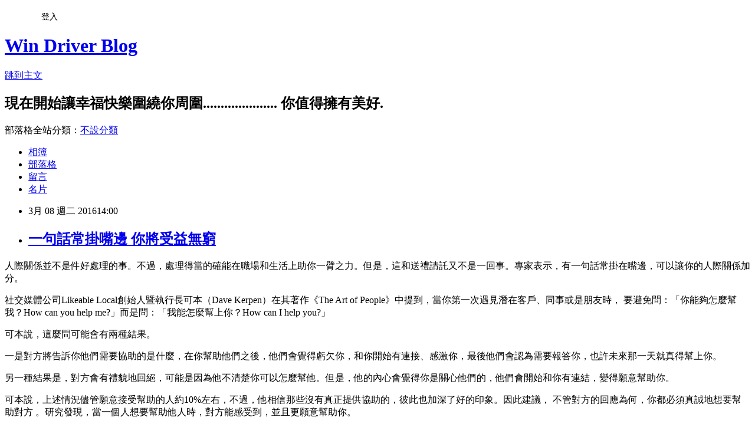

--- FILE ---
content_type: text/html; charset=utf-8
request_url: https://windrivernews.pixnet.net/blog/posts/9444971264
body_size: 27290
content:
<!DOCTYPE html><html lang="zh-TW"><head><meta charSet="utf-8"/><meta name="viewport" content="width=device-width, initial-scale=1"/><link rel="stylesheet" href="https://static.1px.tw/blog-next/_next/static/chunks/b1e52b495cc0137c.css" data-precedence="next"/><link rel="stylesheet" href="/fix.css?v=202601221325" type="text/css" data-precedence="medium"/><link rel="stylesheet" href="https://s3.1px.tw/blog/theme/choc/iframe-popup.css?v=202601221325" type="text/css" data-precedence="medium"/><link rel="stylesheet" href="https://s3.1px.tw/blog/theme/choc/plugins.min.css?v=202601221325" type="text/css" data-precedence="medium"/><link rel="stylesheet" href="https://s3.1px.tw/blog/theme/choc/openid-comment.css?v=202601221325" type="text/css" data-precedence="medium"/><link rel="stylesheet" href="https://s3.1px.tw/blog/theme/choc/style.min.css?v=202601221325" type="text/css" data-precedence="medium"/><link rel="stylesheet" href="https://s3.1px.tw/blog/theme/choc/main.min.css?v=202601221325" type="text/css" data-precedence="medium"/><link rel="stylesheet" href="https://pimg.1px.tw/windrivernews/assets/windrivernews.css?v=202601221325" type="text/css" data-precedence="medium"/><link rel="stylesheet" href="https://s3.1px.tw/blog/theme/choc/author-info.css?v=202601221325" type="text/css" data-precedence="medium"/><link rel="stylesheet" href="https://s3.1px.tw/blog/theme/choc/idlePop.min.css?v=202601221325" type="text/css" data-precedence="medium"/><link rel="preload" as="script" fetchPriority="low" href="https://static.1px.tw/blog-next/_next/static/chunks/94688e2baa9fea03.js"/><script src="https://static.1px.tw/blog-next/_next/static/chunks/41eaa5427c45ebcc.js" async=""></script><script src="https://static.1px.tw/blog-next/_next/static/chunks/e2c6231760bc85bd.js" async=""></script><script src="https://static.1px.tw/blog-next/_next/static/chunks/94bde6376cf279be.js" async=""></script><script src="https://static.1px.tw/blog-next/_next/static/chunks/426b9d9d938a9eb4.js" async=""></script><script src="https://static.1px.tw/blog-next/_next/static/chunks/turbopack-5021d21b4b170dda.js" async=""></script><script src="https://static.1px.tw/blog-next/_next/static/chunks/ff1a16fafef87110.js" async=""></script><script src="https://static.1px.tw/blog-next/_next/static/chunks/e308b2b9ce476a3e.js" async=""></script><script src="https://static.1px.tw/blog-next/_next/static/chunks/2bf79572a40338b7.js" async=""></script><script src="https://static.1px.tw/blog-next/_next/static/chunks/d3c6eed28c1dd8e2.js" async=""></script><script src="https://static.1px.tw/blog-next/_next/static/chunks/d4d39cfc2a072218.js" async=""></script><script src="https://static.1px.tw/blog-next/_next/static/chunks/6a5d72c05b9cd4ba.js" async=""></script><script src="https://static.1px.tw/blog-next/_next/static/chunks/8af6103cf1375f47.js" async=""></script><script src="https://static.1px.tw/blog-next/_next/static/chunks/60d08651d643cedc.js" async=""></script><script src="https://static.1px.tw/blog-next/_next/static/chunks/0ae21416dac1fa83.js" async=""></script><script src="https://static.1px.tw/blog-next/_next/static/chunks/6d1100e43ad18157.js" async=""></script><script src="https://static.1px.tw/blog-next/_next/static/chunks/87eeaf7a3b9005e8.js" async=""></script><script src="https://static.1px.tw/blog-next/_next/static/chunks/ed01c75076819ebd.js" async=""></script><script src="https://static.1px.tw/blog-next/_next/static/chunks/a4df8fc19a9a82e6.js" async=""></script><title>一句話常掛嘴邊 你將受益無窮</title><meta name="description" content="人際關係並不是件好處理的事。不過，處理得當的確能在職場和生活上助你一臂之力。但是，這和送禮請託又不是一回事。專家表示，有一句話常掛在嘴邊，可以讓你的人際關係加分。 社交媒體公司Likeable Local創始人暨執行長可本（Dave Kerpen）在其著作《The Art of People》中提到，當你第一次遇見潛在客戶、同事或是朋友時， 要避免問：「你能夠怎麼幫我？How can you help me?」而是問：「我能怎麼幫上你？How can I help you?」"/><meta name="author" content="Win Driver Blog"/><meta name="google-adsense-platform-account" content="pub-2647689032095179"/><meta name="fb:app_id" content="101730233200171"/><link rel="canonical" href="https://windrivernews.pixnet.net/blog/posts/9444971264"/><meta property="og:title" content="一句話常掛嘴邊 你將受益無窮"/><meta property="og:description" content="人際關係並不是件好處理的事。不過，處理得當的確能在職場和生活上助你一臂之力。但是，這和送禮請託又不是一回事。專家表示，有一句話常掛在嘴邊，可以讓你的人際關係加分。 社交媒體公司Likeable Local創始人暨執行長可本（Dave Kerpen）在其著作《The Art of People》中提到，當你第一次遇見潛在客戶、同事或是朋友時， 要避免問：「你能夠怎麼幫我？How can you help me?」而是問：「我能怎麼幫上你？How can I help you?」"/><meta property="og:url" content="https://windrivernews.pixnet.net/blog/posts/9444971264"/><meta property="og:image" content="https://pimg.1px.tw/windrivernews/1457171654-3662768712.jpg"/><meta property="og:type" content="article"/><meta name="twitter:card" content="summary_large_image"/><meta name="twitter:title" content="一句話常掛嘴邊 你將受益無窮"/><meta name="twitter:description" content="人際關係並不是件好處理的事。不過，處理得當的確能在職場和生活上助你一臂之力。但是，這和送禮請託又不是一回事。專家表示，有一句話常掛在嘴邊，可以讓你的人際關係加分。 社交媒體公司Likeable Local創始人暨執行長可本（Dave Kerpen）在其著作《The Art of People》中提到，當你第一次遇見潛在客戶、同事或是朋友時， 要避免問：「你能夠怎麼幫我？How can you help me?」而是問：「我能怎麼幫上你？How can I help you?」"/><meta name="twitter:image" content="https://pimg.1px.tw/windrivernews/1457171654-3662768712.jpg"/><link rel="icon" href="/favicon.ico?favicon.a62c60e0.ico" sizes="32x32" type="image/x-icon"/><script src="https://static.1px.tw/blog-next/_next/static/chunks/a6dad97d9634a72d.js" noModule=""></script></head><body><!--$--><!--/$--><!--$?--><template id="B:0"></template><!--/$--><script>requestAnimationFrame(function(){$RT=performance.now()});</script><script src="https://static.1px.tw/blog-next/_next/static/chunks/94688e2baa9fea03.js" id="_R_" async=""></script><div hidden id="S:0"><script id="pixnet-vars">
        window.PIXNET = {
          post_id: "9444971264",
          name: "windrivernews",
          user_id: 0,
          blog_id: "4059041",
          display_ads: true,
          ad_options: {"chictrip":false}
        };
      </script><script type="text/javascript" src="https://code.jquery.com/jquery-latest.min.js"></script><script id="json-ld-article-script" type="application/ld+json">{"@context":"https:\u002F\u002Fschema.org","@type":"BlogPosting","isAccessibleForFree":true,"mainEntityOfPage":{"@type":"WebPage","@id":"https:\u002F\u002Fwindrivernews.pixnet.net\u002Fblog\u002Fposts\u002F9444971264"},"headline":"一句話常掛嘴邊 你將受益無窮","description":"\u003Cimg src=\"https:\u002F\u002Fpic.pimg.tw\u002Fwindrivernews\u002F1457171654-3662768712.jpg\" alt=\"「dave kerpen The Art of People」的圖片搜尋結果\" \u002F\u003E\u003Cbr \u002F\u003E人際關係並不是件好處理的事。不過，處理得當的確能在職場和生活上助你一臂之力。但是，這和送禮請託又不是一回事。專家表示，有一句話常掛在嘴邊，可以讓你的人際關係加分。\u003C!-- more --\u003E\u003Cbr\u003E&#13; \u003Cspan style=\"font-family: 新細明體, serif;\"\u003E社交媒體公司Likeable Local創始人暨執行長可本（Dave Kerpen）在其著作《\u003Cspan style=\"font-family: 新細明體, serif; font-size: 16px; line-height: 26.6667px;\"\u003EThe Art of People\u003C\u002Fspan\u003E》中提到，當你第一次遇見潛在客戶、同事或是朋友時，\u003C\u002Fspan\u003E \u003Cspan style=\"font-family: 新細明體, serif; color: #ff0066;\"\u003E要避免問：「你能夠怎麼幫我？\u003Cspan style=\"color: #ff0066; font-family: 新細明體, serif; font-size: 16px; line-height: 26.6667px;\"\u003EHow can you help me?\u003C\u002Fspan\u003E」而是問：「我能怎麼幫上你？\u003Cspan style=\"color: #ff0066; font-family: 新細明體, serif; font-size: 16px; line-height: 26.6667px;\"\u003EHow can I help you?\u003C\u002Fspan\u003E」\u003C\u002Fspan\u003E\u003Cbr\u003E&#13;","articleBody":"\u003Cp style=\"line-height: 20pt; margin-top: 2.5pt;\"\u003E\u003Cspan style=\"font-family: 新細明體, serif; font-size: 12pt;\"\u003E人際關係並不是件好處理的事。不過，處理得當的確能在職場和生活上助你一臂之力。但是，這和送禮請託又不是一回事。專家表示，有一句話常掛在嘴邊，可以讓你的人際關係加分。\u003C!-- more --\u003E\u003C\u002Fspan\u003E\u003C\u002Fp\u003E\r\n\u003Cp style=\"line-height: 20pt; margin-top: 2.5pt;\"\u003E\u003Cspan style=\"font-size: 12pt;\"\u003E \u003Cspan style=\"font-family: 新細明體, serif;\"\u003E社交媒體公司Likeable Local創始人暨執行長可本（Dave Kerpen）在其著作《\u003Cspan style=\"font-family: 新細明體, serif; font-size: 16px; line-height: 26.6667px;\"\u003EThe Art of People\u003C\u002Fspan\u003E》中提到，當你第一次遇見潛在客戶、同事或是朋友時，\u003C\u002Fspan\u003E \u003Cspan style=\"font-family: 新細明體, serif; color: #ff0066;\"\u003E要避免問：「你能夠怎麼幫我？\u003Cspan style=\"color: #ff0066; font-family: 新細明體, serif; font-size: 16px; line-height: 26.6667px;\"\u003EHow can you help me?\u003C\u002Fspan\u003E」而是問：「我能怎麼幫上你？\u003Cspan style=\"color: #ff0066; font-family: 新細明體, serif; font-size: 16px; line-height: 26.6667px;\"\u003EHow can I help you?\u003C\u002Fspan\u003E」\u003C\u002Fspan\u003E\u003C\u002Fspan\u003E\u003C\u002Fp\u003E\r\n\u003Cp style=\"line-height: 20pt; margin-top: 2.5pt;\"\u003E\u003Cspan style=\"font-family: 新細明體, serif; font-size: 12pt;\"\u003E可本說，這麼問可能會有兩種結果。\u003C\u002Fspan\u003E\u003C\u002Fp\u003E\r\n\u003Cp style=\"line-height: 20pt; margin-top: 2.5pt;\"\u003E\u003Cspan style=\"font-family: 新細明體, serif; font-size: 12pt;\"\u003E \u003Cimg src=\"https:\u002F\u002Fpimg.1px.tw\u002Fwindrivernews\u002F1457171654-3662768712.jpg\" alt=\"「dave kerpen The Art of People」的圖片搜尋結果\" \u002F\u003E \u003C\u002Fspan\u003E\u003C\u002Fp\u003E\r\n\u003Cp style=\"line-height: 20pt; margin-top: 2.5pt;\"\u003E\u003Cspan style=\"font-family: 新細明體, serif; font-size: 12pt;\"\u003E一是對方將告訴你他們需要協助的是什麼，在你幫助他們之後，他們會覺得虧欠你，和你開始有連接、感激你，最後他們會認為需要報答你，也許未來那一天就真得幫上你。\u003C\u002Fspan\u003E\u003C\u002Fp\u003E\r\n\u003Cp style=\"line-height: 20pt; margin-top: 2.5pt;\"\u003E\u003Cspan style=\"font-family: 新細明體, serif; font-size: 12pt;\"\u003E另一種結果是，對方會有禮貌地回絕，可能是因為他不清楚你可以怎麼幫他。但是，他的內心會覺得你是關心他們的，他們會開始和你有連結，變得願意幫助你。\u003C\u002Fspan\u003E\u003C\u002Fp\u003E\r\n\u003Cp style=\"line-height: 20pt; margin-top: 2.5pt;\"\u003E\u003Cspan style=\"font-family: 新細明體, serif; font-size: 12pt;\"\u003E可本說，上述情況儘管願意接受幫助的人約10%左右，不過，他相信那些沒有真正提供協助的，彼此也加深了好的印象。因此\u003C\u002Fspan\u003E\u003Cspan style=\"font-size: 12pt;\"\u003E\u003Cspan style=\"font-family: 新細明體, serif;\"\u003E建議，\u003C\u002Fspan\u003E \u003Cspan style=\"font-family: 新細明體, serif; color: #ff0066;\"\u003E不管對方的回應為何，你都必須真誠地想要幫助對方\u003C\u002Fspan\u003E \u003Cspan style=\"font-family: 新細明體, serif;\"\u003E。研究發現，當一個人想要幫助他人時，對方能感受到，並且更願意幫助你。\u003C\u002Fspan\u003E\u003C\u002Fspan\u003E\u003C\u002Fp\u003E\r\n\u003Cp style=\"line-height: 20pt; margin-top: 2.5pt;\"\u003E\u003Cspan style=\"font-size: 12pt;\"\u003E \u003Cspan style=\"font-family: 新細明體, serif;\"\u003E另外對新朋友說可以怎麼幫他，\u003C\u002Fspan\u003E \u003Cspan style=\"font-family: 新細明體, serif; color: blue;\"\u003E有些人會不相信，甚至覺得很奇怪。不過，當他們了解到你是認真的，他們的態度就會改變。\u003C\u002Fspan\u003E \u003Cspan style=\"font-family: 新細明體, serif;\"\u003E反過來，當他們有能力時，就會試圖幫助你。\u003C\u002Fspan\u003E \u003C\u002Fspan\u003E\u003C\u002Fp\u003E\r\n\u003Cp style=\"line-height: 20pt; margin-top: 9pt;\"\u003E&nbsp;\u003C\u002Fp\u003E","image":["https:\u002F\u002Fpimg.1px.tw\u002Fwindrivernews\u002F1457171654-3662768712.jpg"],"author":{"@type":"Person","name":"Win Driver Blog","url":"https:\u002F\u002Fwww.pixnet.net\u002Fpcard\u002Fwindrivernews"},"publisher":{"@type":"Organization","name":"Win Driver Blog","logo":{"@type":"ImageObject","url":"https:\u002F\u002Fs3.1px.tw\u002Fblog\u002Fcommon\u002Favatar\u002Fblog_cover_dark.jpg"}},"datePublished":"2016-03-08T06:00:36.000Z","dateModified":"","keywords":[],"articleSection":"讓你更美好"}</script><template id="P:1"></template><template id="P:2"></template><template id="P:3"></template><section aria-label="Notifications alt+T" tabindex="-1" aria-live="polite" aria-relevant="additions text" aria-atomic="false"></section></div><script>(self.__next_f=self.__next_f||[]).push([0])</script><script>self.__next_f.push([1,"1:\"$Sreact.fragment\"\n3:I[39756,[\"https://static.1px.tw/blog-next/_next/static/chunks/ff1a16fafef87110.js\",\"https://static.1px.tw/blog-next/_next/static/chunks/e308b2b9ce476a3e.js\"],\"default\"]\n4:I[53536,[\"https://static.1px.tw/blog-next/_next/static/chunks/ff1a16fafef87110.js\",\"https://static.1px.tw/blog-next/_next/static/chunks/e308b2b9ce476a3e.js\"],\"default\"]\n6:I[97367,[\"https://static.1px.tw/blog-next/_next/static/chunks/ff1a16fafef87110.js\",\"https://static.1px.tw/blog-next/_next/static/chunks/e308b2b9ce476a3e.js\"],\"OutletBoundary\"]\n8:I[97367,[\"https://static.1px.tw/blog-next/_next/static/chunks/ff1a16fafef87110.js\",\"https://static.1px.tw/blog-next/_next/static/chunks/e308b2b9ce476a3e.js\"],\"ViewportBoundary\"]\na:I[97367,[\"https://static.1px.tw/blog-next/_next/static/chunks/ff1a16fafef87110.js\",\"https://static.1px.tw/blog-next/_next/static/chunks/e308b2b9ce476a3e.js\"],\"MetadataBoundary\"]\nc:I[63491,[\"https://static.1px.tw/blog-next/_next/static/chunks/2bf79572a40338b7.js\",\"https://static.1px.tw/blog-next/_next/static/chunks/d3c6eed28c1dd8e2.js\"],\"default\"]\n:HL[\"https://static.1px.tw/blog-next/_next/static/chunks/b1e52b495cc0137c.css\",\"style\"]\n"])</script><script>self.__next_f.push([1,"0:{\"P\":null,\"b\":\"Fh5CEL29DpBu-3dUnujtG\",\"c\":[\"\",\"blog\",\"posts\",\"9444971264\"],\"q\":\"\",\"i\":false,\"f\":[[[\"\",{\"children\":[\"blog\",{\"children\":[\"posts\",{\"children\":[[\"id\",\"9444971264\",\"d\"],{\"children\":[\"__PAGE__\",{}]}]}]}]},\"$undefined\",\"$undefined\",true],[[\"$\",\"$1\",\"c\",{\"children\":[[[\"$\",\"script\",\"script-0\",{\"src\":\"https://static.1px.tw/blog-next/_next/static/chunks/d4d39cfc2a072218.js\",\"async\":true,\"nonce\":\"$undefined\"}],[\"$\",\"script\",\"script-1\",{\"src\":\"https://static.1px.tw/blog-next/_next/static/chunks/6a5d72c05b9cd4ba.js\",\"async\":true,\"nonce\":\"$undefined\"}],[\"$\",\"script\",\"script-2\",{\"src\":\"https://static.1px.tw/blog-next/_next/static/chunks/8af6103cf1375f47.js\",\"async\":true,\"nonce\":\"$undefined\"}]],\"$L2\"]}],{\"children\":[[\"$\",\"$1\",\"c\",{\"children\":[null,[\"$\",\"$L3\",null,{\"parallelRouterKey\":\"children\",\"error\":\"$undefined\",\"errorStyles\":\"$undefined\",\"errorScripts\":\"$undefined\",\"template\":[\"$\",\"$L4\",null,{}],\"templateStyles\":\"$undefined\",\"templateScripts\":\"$undefined\",\"notFound\":\"$undefined\",\"forbidden\":\"$undefined\",\"unauthorized\":\"$undefined\"}]]}],{\"children\":[[\"$\",\"$1\",\"c\",{\"children\":[null,[\"$\",\"$L3\",null,{\"parallelRouterKey\":\"children\",\"error\":\"$undefined\",\"errorStyles\":\"$undefined\",\"errorScripts\":\"$undefined\",\"template\":[\"$\",\"$L4\",null,{}],\"templateStyles\":\"$undefined\",\"templateScripts\":\"$undefined\",\"notFound\":\"$undefined\",\"forbidden\":\"$undefined\",\"unauthorized\":\"$undefined\"}]]}],{\"children\":[[\"$\",\"$1\",\"c\",{\"children\":[null,[\"$\",\"$L3\",null,{\"parallelRouterKey\":\"children\",\"error\":\"$undefined\",\"errorStyles\":\"$undefined\",\"errorScripts\":\"$undefined\",\"template\":[\"$\",\"$L4\",null,{}],\"templateStyles\":\"$undefined\",\"templateScripts\":\"$undefined\",\"notFound\":\"$undefined\",\"forbidden\":\"$undefined\",\"unauthorized\":\"$undefined\"}]]}],{\"children\":[[\"$\",\"$1\",\"c\",{\"children\":[\"$L5\",[[\"$\",\"link\",\"0\",{\"rel\":\"stylesheet\",\"href\":\"https://static.1px.tw/blog-next/_next/static/chunks/b1e52b495cc0137c.css\",\"precedence\":\"next\",\"crossOrigin\":\"$undefined\",\"nonce\":\"$undefined\"}],[\"$\",\"script\",\"script-0\",{\"src\":\"https://static.1px.tw/blog-next/_next/static/chunks/0ae21416dac1fa83.js\",\"async\":true,\"nonce\":\"$undefined\"}],[\"$\",\"script\",\"script-1\",{\"src\":\"https://static.1px.tw/blog-next/_next/static/chunks/6d1100e43ad18157.js\",\"async\":true,\"nonce\":\"$undefined\"}],[\"$\",\"script\",\"script-2\",{\"src\":\"https://static.1px.tw/blog-next/_next/static/chunks/87eeaf7a3b9005e8.js\",\"async\":true,\"nonce\":\"$undefined\"}],[\"$\",\"script\",\"script-3\",{\"src\":\"https://static.1px.tw/blog-next/_next/static/chunks/ed01c75076819ebd.js\",\"async\":true,\"nonce\":\"$undefined\"}],[\"$\",\"script\",\"script-4\",{\"src\":\"https://static.1px.tw/blog-next/_next/static/chunks/a4df8fc19a9a82e6.js\",\"async\":true,\"nonce\":\"$undefined\"}]],[\"$\",\"$L6\",null,{\"children\":\"$@7\"}]]}],{},null,false,false]},null,false,false]},null,false,false]},null,false,false]},null,false,false],[\"$\",\"$1\",\"h\",{\"children\":[null,[\"$\",\"$L8\",null,{\"children\":\"$@9\"}],[\"$\",\"$La\",null,{\"children\":\"$@b\"}],null]}],false]],\"m\":\"$undefined\",\"G\":[\"$c\",[]],\"S\":false}\n"])</script><script>self.__next_f.push([1,"9:[[\"$\",\"meta\",\"0\",{\"charSet\":\"utf-8\"}],[\"$\",\"meta\",\"1\",{\"name\":\"viewport\",\"content\":\"width=device-width, initial-scale=1\"}]]\n"])</script><script>self.__next_f.push([1,"d:I[79520,[\"https://static.1px.tw/blog-next/_next/static/chunks/d4d39cfc2a072218.js\",\"https://static.1px.tw/blog-next/_next/static/chunks/6a5d72c05b9cd4ba.js\",\"https://static.1px.tw/blog-next/_next/static/chunks/8af6103cf1375f47.js\"],\"\"]\n10:I[2352,[\"https://static.1px.tw/blog-next/_next/static/chunks/d4d39cfc2a072218.js\",\"https://static.1px.tw/blog-next/_next/static/chunks/6a5d72c05b9cd4ba.js\",\"https://static.1px.tw/blog-next/_next/static/chunks/8af6103cf1375f47.js\"],\"AdultWarningModal\"]\n11:I[69182,[\"https://static.1px.tw/blog-next/_next/static/chunks/d4d39cfc2a072218.js\",\"https://static.1px.tw/blog-next/_next/static/chunks/6a5d72c05b9cd4ba.js\",\"https://static.1px.tw/blog-next/_next/static/chunks/8af6103cf1375f47.js\"],\"HydrationComplete\"]\n12:I[12985,[\"https://static.1px.tw/blog-next/_next/static/chunks/d4d39cfc2a072218.js\",\"https://static.1px.tw/blog-next/_next/static/chunks/6a5d72c05b9cd4ba.js\",\"https://static.1px.tw/blog-next/_next/static/chunks/8af6103cf1375f47.js\"],\"NuqsAdapter\"]\n13:I[82782,[\"https://static.1px.tw/blog-next/_next/static/chunks/d4d39cfc2a072218.js\",\"https://static.1px.tw/blog-next/_next/static/chunks/6a5d72c05b9cd4ba.js\",\"https://static.1px.tw/blog-next/_next/static/chunks/8af6103cf1375f47.js\"],\"RefineContext\"]\n14:I[29306,[\"https://static.1px.tw/blog-next/_next/static/chunks/d4d39cfc2a072218.js\",\"https://static.1px.tw/blog-next/_next/static/chunks/6a5d72c05b9cd4ba.js\",\"https://static.1px.tw/blog-next/_next/static/chunks/8af6103cf1375f47.js\",\"https://static.1px.tw/blog-next/_next/static/chunks/60d08651d643cedc.js\",\"https://static.1px.tw/blog-next/_next/static/chunks/d3c6eed28c1dd8e2.js\"],\"default\"]\n2:[\"$\",\"html\",null,{\"lang\":\"zh-TW\",\"children\":[[\"$\",\"$Ld\",null,{\"id\":\"google-tag-manager\",\"strategy\":\"afterInteractive\",\"children\":\"\\n(function(w,d,s,l,i){w[l]=w[l]||[];w[l].push({'gtm.start':\\nnew Date().getTime(),event:'gtm.js'});var f=d.getElementsByTagName(s)[0],\\nj=d.createElement(s),dl=l!='dataLayer'?'\u0026l='+l:'';j.async=true;j.src=\\n'https://www.googletagmanager.com/gtm.js?id='+i+dl;f.parentNode.insertBefore(j,f);\\n})(window,document,'script','dataLayer','GTM-TRLQMPKX');\\n  \"}],\"$Le\",\"$Lf\",[\"$\",\"body\",null,{\"children\":[[\"$\",\"$L10\",null,{\"display\":false}],[\"$\",\"$L11\",null,{}],[\"$\",\"$L12\",null,{\"children\":[\"$\",\"$L13\",null,{\"children\":[\"$\",\"$L3\",null,{\"parallelRouterKey\":\"children\",\"error\":\"$undefined\",\"errorStyles\":\"$undefined\",\"errorScripts\":\"$undefined\",\"template\":[\"$\",\"$L4\",null,{}],\"templateStyles\":\"$undefined\",\"templateScripts\":\"$undefined\",\"notFound\":[[\"$\",\"$L14\",null,{}],[]],\"forbidden\":\"$undefined\",\"unauthorized\":\"$undefined\"}]}]}]]}]]}]\n"])</script><script>self.__next_f.push([1,"e:null\nf:null\n"])</script><script>self.__next_f.push([1,"16:I[27201,[\"https://static.1px.tw/blog-next/_next/static/chunks/ff1a16fafef87110.js\",\"https://static.1px.tw/blog-next/_next/static/chunks/e308b2b9ce476a3e.js\"],\"IconMark\"]\n5:[[\"$\",\"script\",null,{\"id\":\"pixnet-vars\",\"children\":\"\\n        window.PIXNET = {\\n          post_id: \\\"9444971264\\\",\\n          name: \\\"windrivernews\\\",\\n          user_id: 0,\\n          blog_id: \\\"4059041\\\",\\n          display_ads: true,\\n          ad_options: {\\\"chictrip\\\":false}\\n        };\\n      \"}],\"$L15\"]\n"])</script><script>self.__next_f.push([1,"b:[[\"$\",\"title\",\"0\",{\"children\":\"一句話常掛嘴邊 你將受益無窮\"}],[\"$\",\"meta\",\"1\",{\"name\":\"description\",\"content\":\"人際關係並不是件好處理的事。不過，處理得當的確能在職場和生活上助你一臂之力。但是，這和送禮請託又不是一回事。專家表示，有一句話常掛在嘴邊，可以讓你的人際關係加分。\\r 社交媒體公司Likeable Local創始人暨執行長可本（Dave Kerpen）在其著作《The Art of People》中提到，當你第一次遇見潛在客戶、同事或是朋友時， 要避免問：「你能夠怎麼幫我？How can you help me?」而是問：「我能怎麼幫上你？How can I help you?」\\r\"}],[\"$\",\"meta\",\"2\",{\"name\":\"author\",\"content\":\"Win Driver Blog\"}],[\"$\",\"meta\",\"3\",{\"name\":\"google-adsense-platform-account\",\"content\":\"pub-2647689032095179\"}],[\"$\",\"meta\",\"4\",{\"name\":\"fb:app_id\",\"content\":\"101730233200171\"}],[\"$\",\"link\",\"5\",{\"rel\":\"canonical\",\"href\":\"https://windrivernews.pixnet.net/blog/posts/9444971264\"}],[\"$\",\"meta\",\"6\",{\"property\":\"og:title\",\"content\":\"一句話常掛嘴邊 你將受益無窮\"}],[\"$\",\"meta\",\"7\",{\"property\":\"og:description\",\"content\":\"人際關係並不是件好處理的事。不過，處理得當的確能在職場和生活上助你一臂之力。但是，這和送禮請託又不是一回事。專家表示，有一句話常掛在嘴邊，可以讓你的人際關係加分。\\r 社交媒體公司Likeable Local創始人暨執行長可本（Dave Kerpen）在其著作《The Art of People》中提到，當你第一次遇見潛在客戶、同事或是朋友時， 要避免問：「你能夠怎麼幫我？How can you help me?」而是問：「我能怎麼幫上你？How can I help you?」\\r\"}],[\"$\",\"meta\",\"8\",{\"property\":\"og:url\",\"content\":\"https://windrivernews.pixnet.net/blog/posts/9444971264\"}],[\"$\",\"meta\",\"9\",{\"property\":\"og:image\",\"content\":\"https://pimg.1px.tw/windrivernews/1457171654-3662768712.jpg\"}],[\"$\",\"meta\",\"10\",{\"property\":\"og:type\",\"content\":\"article\"}],[\"$\",\"meta\",\"11\",{\"name\":\"twitter:card\",\"content\":\"summary_large_image\"}],[\"$\",\"meta\",\"12\",{\"name\":\"twitter:title\",\"content\":\"一句話常掛嘴邊 你將受益無窮\"}],[\"$\",\"meta\",\"13\",{\"name\":\"twitter:description\",\"content\":\"人際關係並不是件好處理的事。不過，處理得當的確能在職場和生活上助你一臂之力。但是，這和送禮請託又不是一回事。專家表示，有一句話常掛在嘴邊，可以讓你的人際關係加分。\\r 社交媒體公司Likeable Local創始人暨執行長可本（Dave Kerpen）在其著作《The Art of People》中提到，當你第一次遇見潛在客戶、同事或是朋友時， 要避免問：「你能夠怎麼幫我？How can you help me?」而是問：「我能怎麼幫上你？How can I help you?」\\r\"}],[\"$\",\"meta\",\"14\",{\"name\":\"twitter:image\",\"content\":\"https://pimg.1px.tw/windrivernews/1457171654-3662768712.jpg\"}],[\"$\",\"link\",\"15\",{\"rel\":\"icon\",\"href\":\"/favicon.ico?favicon.a62c60e0.ico\",\"sizes\":\"32x32\",\"type\":\"image/x-icon\"}],[\"$\",\"$L16\",\"16\",{}]]\n"])</script><script>self.__next_f.push([1,"7:null\n"])</script><script>self.__next_f.push([1,":HL[\"/fix.css?v=202601221325\",\"style\",{\"type\":\"text/css\"}]\n:HL[\"https://s3.1px.tw/blog/theme/choc/iframe-popup.css?v=202601221325\",\"style\",{\"type\":\"text/css\"}]\n:HL[\"https://s3.1px.tw/blog/theme/choc/plugins.min.css?v=202601221325\",\"style\",{\"type\":\"text/css\"}]\n:HL[\"https://s3.1px.tw/blog/theme/choc/openid-comment.css?v=202601221325\",\"style\",{\"type\":\"text/css\"}]\n:HL[\"https://s3.1px.tw/blog/theme/choc/style.min.css?v=202601221325\",\"style\",{\"type\":\"text/css\"}]\n:HL[\"https://s3.1px.tw/blog/theme/choc/main.min.css?v=202601221325\",\"style\",{\"type\":\"text/css\"}]\n:HL[\"https://pimg.1px.tw/windrivernews/assets/windrivernews.css?v=202601221325\",\"style\",{\"type\":\"text/css\"}]\n:HL[\"https://s3.1px.tw/blog/theme/choc/author-info.css?v=202601221325\",\"style\",{\"type\":\"text/css\"}]\n:HL[\"https://s3.1px.tw/blog/theme/choc/idlePop.min.css?v=202601221325\",\"style\",{\"type\":\"text/css\"}]\n17:T1a14,"])</script><script>self.__next_f.push([1,"{\"@context\":\"https:\\u002F\\u002Fschema.org\",\"@type\":\"BlogPosting\",\"isAccessibleForFree\":true,\"mainEntityOfPage\":{\"@type\":\"WebPage\",\"@id\":\"https:\\u002F\\u002Fwindrivernews.pixnet.net\\u002Fblog\\u002Fposts\\u002F9444971264\"},\"headline\":\"一句話常掛嘴邊 你將受益無窮\",\"description\":\"\\u003Cimg src=\\\"https:\\u002F\\u002Fpic.pimg.tw\\u002Fwindrivernews\\u002F1457171654-3662768712.jpg\\\" alt=\\\"「dave kerpen The Art of People」的圖片搜尋結果\\\" \\u002F\\u003E\\u003Cbr \\u002F\\u003E人際關係並不是件好處理的事。不過，處理得當的確能在職場和生活上助你一臂之力。但是，這和送禮請託又不是一回事。專家表示，有一句話常掛在嘴邊，可以讓你的人際關係加分。\\u003C!-- more --\\u003E\\u003Cbr\\u003E\u0026#13; \\u003Cspan style=\\\"font-family: 新細明體, serif;\\\"\\u003E社交媒體公司Likeable Local創始人暨執行長可本（Dave Kerpen）在其著作《\\u003Cspan style=\\\"font-family: 新細明體, serif; font-size: 16px; line-height: 26.6667px;\\\"\\u003EThe Art of People\\u003C\\u002Fspan\\u003E》中提到，當你第一次遇見潛在客戶、同事或是朋友時，\\u003C\\u002Fspan\\u003E \\u003Cspan style=\\\"font-family: 新細明體, serif; color: #ff0066;\\\"\\u003E要避免問：「你能夠怎麼幫我？\\u003Cspan style=\\\"color: #ff0066; font-family: 新細明體, serif; font-size: 16px; line-height: 26.6667px;\\\"\\u003EHow can you help me?\\u003C\\u002Fspan\\u003E」而是問：「我能怎麼幫上你？\\u003Cspan style=\\\"color: #ff0066; font-family: 新細明體, serif; font-size: 16px; line-height: 26.6667px;\\\"\\u003EHow can I help you?\\u003C\\u002Fspan\\u003E」\\u003C\\u002Fspan\\u003E\\u003Cbr\\u003E\u0026#13;\",\"articleBody\":\"\\u003Cp style=\\\"line-height: 20pt; margin-top: 2.5pt;\\\"\\u003E\\u003Cspan style=\\\"font-family: 新細明體, serif; font-size: 12pt;\\\"\\u003E人際關係並不是件好處理的事。不過，處理得當的確能在職場和生活上助你一臂之力。但是，這和送禮請託又不是一回事。專家表示，有一句話常掛在嘴邊，可以讓你的人際關係加分。\\u003C!-- more --\\u003E\\u003C\\u002Fspan\\u003E\\u003C\\u002Fp\\u003E\\r\\n\\u003Cp style=\\\"line-height: 20pt; margin-top: 2.5pt;\\\"\\u003E\\u003Cspan style=\\\"font-size: 12pt;\\\"\\u003E \\u003Cspan style=\\\"font-family: 新細明體, serif;\\\"\\u003E社交媒體公司Likeable Local創始人暨執行長可本（Dave Kerpen）在其著作《\\u003Cspan style=\\\"font-family: 新細明體, serif; font-size: 16px; line-height: 26.6667px;\\\"\\u003EThe Art of People\\u003C\\u002Fspan\\u003E》中提到，當你第一次遇見潛在客戶、同事或是朋友時，\\u003C\\u002Fspan\\u003E \\u003Cspan style=\\\"font-family: 新細明體, serif; color: #ff0066;\\\"\\u003E要避免問：「你能夠怎麼幫我？\\u003Cspan style=\\\"color: #ff0066; font-family: 新細明體, serif; font-size: 16px; line-height: 26.6667px;\\\"\\u003EHow can you help me?\\u003C\\u002Fspan\\u003E」而是問：「我能怎麼幫上你？\\u003Cspan style=\\\"color: #ff0066; font-family: 新細明體, serif; font-size: 16px; line-height: 26.6667px;\\\"\\u003EHow can I help you?\\u003C\\u002Fspan\\u003E」\\u003C\\u002Fspan\\u003E\\u003C\\u002Fspan\\u003E\\u003C\\u002Fp\\u003E\\r\\n\\u003Cp style=\\\"line-height: 20pt; margin-top: 2.5pt;\\\"\\u003E\\u003Cspan style=\\\"font-family: 新細明體, serif; font-size: 12pt;\\\"\\u003E可本說，這麼問可能會有兩種結果。\\u003C\\u002Fspan\\u003E\\u003C\\u002Fp\\u003E\\r\\n\\u003Cp style=\\\"line-height: 20pt; margin-top: 2.5pt;\\\"\\u003E\\u003Cspan style=\\\"font-family: 新細明體, serif; font-size: 12pt;\\\"\\u003E \\u003Cimg src=\\\"https:\\u002F\\u002Fpimg.1px.tw\\u002Fwindrivernews\\u002F1457171654-3662768712.jpg\\\" alt=\\\"「dave kerpen The Art of People」的圖片搜尋結果\\\" \\u002F\\u003E \\u003C\\u002Fspan\\u003E\\u003C\\u002Fp\\u003E\\r\\n\\u003Cp style=\\\"line-height: 20pt; margin-top: 2.5pt;\\\"\\u003E\\u003Cspan style=\\\"font-family: 新細明體, serif; font-size: 12pt;\\\"\\u003E一是對方將告訴你他們需要協助的是什麼，在你幫助他們之後，他們會覺得虧欠你，和你開始有連接、感激你，最後他們會認為需要報答你，也許未來那一天就真得幫上你。\\u003C\\u002Fspan\\u003E\\u003C\\u002Fp\\u003E\\r\\n\\u003Cp style=\\\"line-height: 20pt; margin-top: 2.5pt;\\\"\\u003E\\u003Cspan style=\\\"font-family: 新細明體, serif; font-size: 12pt;\\\"\\u003E另一種結果是，對方會有禮貌地回絕，可能是因為他不清楚你可以怎麼幫他。但是，他的內心會覺得你是關心他們的，他們會開始和你有連結，變得願意幫助你。\\u003C\\u002Fspan\\u003E\\u003C\\u002Fp\\u003E\\r\\n\\u003Cp style=\\\"line-height: 20pt; margin-top: 2.5pt;\\\"\\u003E\\u003Cspan style=\\\"font-family: 新細明體, serif; font-size: 12pt;\\\"\\u003E可本說，上述情況儘管願意接受幫助的人約10%左右，不過，他相信那些沒有真正提供協助的，彼此也加深了好的印象。因此\\u003C\\u002Fspan\\u003E\\u003Cspan style=\\\"font-size: 12pt;\\\"\\u003E\\u003Cspan style=\\\"font-family: 新細明體, serif;\\\"\\u003E建議，\\u003C\\u002Fspan\\u003E \\u003Cspan style=\\\"font-family: 新細明體, serif; color: #ff0066;\\\"\\u003E不管對方的回應為何，你都必須真誠地想要幫助對方\\u003C\\u002Fspan\\u003E \\u003Cspan style=\\\"font-family: 新細明體, serif;\\\"\\u003E。研究發現，當一個人想要幫助他人時，對方能感受到，並且更願意幫助你。\\u003C\\u002Fspan\\u003E\\u003C\\u002Fspan\\u003E\\u003C\\u002Fp\\u003E\\r\\n\\u003Cp style=\\\"line-height: 20pt; margin-top: 2.5pt;\\\"\\u003E\\u003Cspan style=\\\"font-size: 12pt;\\\"\\u003E \\u003Cspan style=\\\"font-family: 新細明體, serif;\\\"\\u003E另外對新朋友說可以怎麼幫他，\\u003C\\u002Fspan\\u003E \\u003Cspan style=\\\"font-family: 新細明體, serif; color: blue;\\\"\\u003E有些人會不相信，甚至覺得很奇怪。不過，當他們了解到你是認真的，他們的態度就會改變。\\u003C\\u002Fspan\\u003E \\u003Cspan style=\\\"font-family: 新細明體, serif;\\\"\\u003E反過來，當他們有能力時，就會試圖幫助你。\\u003C\\u002Fspan\\u003E \\u003C\\u002Fspan\\u003E\\u003C\\u002Fp\\u003E\\r\\n\\u003Cp style=\\\"line-height: 20pt; margin-top: 9pt;\\\"\\u003E\u0026nbsp;\\u003C\\u002Fp\\u003E\",\"image\":[\"https:\\u002F\\u002Fpimg.1px.tw\\u002Fwindrivernews\\u002F1457171654-3662768712.jpg\"],\"author\":{\"@type\":\"Person\",\"name\":\"Win Driver Blog\",\"url\":\"https:\\u002F\\u002Fwww.pixnet.net\\u002Fpcard\\u002Fwindrivernews\"},\"publisher\":{\"@type\":\"Organization\",\"name\":\"Win Driver Blog\",\"logo\":{\"@type\":\"ImageObject\",\"url\":\"https:\\u002F\\u002Fs3.1px.tw\\u002Fblog\\u002Fcommon\\u002Favatar\\u002Fblog_cover_dark.jpg\"}},\"datePublished\":\"2016-03-08T06:00:36.000Z\",\"dateModified\":\"\",\"keywords\":[],\"articleSection\":\"讓你更美好\"}"])</script><script>self.__next_f.push([1,"15:[[[[\"$\",\"link\",\"/fix.css?v=202601221325\",{\"rel\":\"stylesheet\",\"href\":\"/fix.css?v=202601221325\",\"type\":\"text/css\",\"precedence\":\"medium\"}],[\"$\",\"link\",\"https://s3.1px.tw/blog/theme/choc/iframe-popup.css?v=202601221325\",{\"rel\":\"stylesheet\",\"href\":\"https://s3.1px.tw/blog/theme/choc/iframe-popup.css?v=202601221325\",\"type\":\"text/css\",\"precedence\":\"medium\"}],[\"$\",\"link\",\"https://s3.1px.tw/blog/theme/choc/plugins.min.css?v=202601221325\",{\"rel\":\"stylesheet\",\"href\":\"https://s3.1px.tw/blog/theme/choc/plugins.min.css?v=202601221325\",\"type\":\"text/css\",\"precedence\":\"medium\"}],[\"$\",\"link\",\"https://s3.1px.tw/blog/theme/choc/openid-comment.css?v=202601221325\",{\"rel\":\"stylesheet\",\"href\":\"https://s3.1px.tw/blog/theme/choc/openid-comment.css?v=202601221325\",\"type\":\"text/css\",\"precedence\":\"medium\"}],[\"$\",\"link\",\"https://s3.1px.tw/blog/theme/choc/style.min.css?v=202601221325\",{\"rel\":\"stylesheet\",\"href\":\"https://s3.1px.tw/blog/theme/choc/style.min.css?v=202601221325\",\"type\":\"text/css\",\"precedence\":\"medium\"}],[\"$\",\"link\",\"https://s3.1px.tw/blog/theme/choc/main.min.css?v=202601221325\",{\"rel\":\"stylesheet\",\"href\":\"https://s3.1px.tw/blog/theme/choc/main.min.css?v=202601221325\",\"type\":\"text/css\",\"precedence\":\"medium\"}],[\"$\",\"link\",\"https://pimg.1px.tw/windrivernews/assets/windrivernews.css?v=202601221325\",{\"rel\":\"stylesheet\",\"href\":\"https://pimg.1px.tw/windrivernews/assets/windrivernews.css?v=202601221325\",\"type\":\"text/css\",\"precedence\":\"medium\"}],[\"$\",\"link\",\"https://s3.1px.tw/blog/theme/choc/author-info.css?v=202601221325\",{\"rel\":\"stylesheet\",\"href\":\"https://s3.1px.tw/blog/theme/choc/author-info.css?v=202601221325\",\"type\":\"text/css\",\"precedence\":\"medium\"}],[\"$\",\"link\",\"https://s3.1px.tw/blog/theme/choc/idlePop.min.css?v=202601221325\",{\"rel\":\"stylesheet\",\"href\":\"https://s3.1px.tw/blog/theme/choc/idlePop.min.css?v=202601221325\",\"type\":\"text/css\",\"precedence\":\"medium\"}]],[\"$\",\"script\",null,{\"type\":\"text/javascript\",\"src\":\"https://code.jquery.com/jquery-latest.min.js\"}]],[[\"$\",\"script\",null,{\"id\":\"json-ld-article-script\",\"type\":\"application/ld+json\",\"dangerouslySetInnerHTML\":{\"__html\":\"$17\"}}],\"$L18\"],\"$L19\",\"$L1a\"]\n"])</script><script>self.__next_f.push([1,"1b:I[5479,[\"https://static.1px.tw/blog-next/_next/static/chunks/d4d39cfc2a072218.js\",\"https://static.1px.tw/blog-next/_next/static/chunks/6a5d72c05b9cd4ba.js\",\"https://static.1px.tw/blog-next/_next/static/chunks/8af6103cf1375f47.js\",\"https://static.1px.tw/blog-next/_next/static/chunks/0ae21416dac1fa83.js\",\"https://static.1px.tw/blog-next/_next/static/chunks/6d1100e43ad18157.js\",\"https://static.1px.tw/blog-next/_next/static/chunks/87eeaf7a3b9005e8.js\",\"https://static.1px.tw/blog-next/_next/static/chunks/ed01c75076819ebd.js\",\"https://static.1px.tw/blog-next/_next/static/chunks/a4df8fc19a9a82e6.js\"],\"default\"]\n1c:I[38045,[\"https://static.1px.tw/blog-next/_next/static/chunks/d4d39cfc2a072218.js\",\"https://static.1px.tw/blog-next/_next/static/chunks/6a5d72c05b9cd4ba.js\",\"https://static.1px.tw/blog-next/_next/static/chunks/8af6103cf1375f47.js\",\"https://static.1px.tw/blog-next/_next/static/chunks/0ae21416dac1fa83.js\",\"https://static.1px.tw/blog-next/_next/static/chunks/6d1100e43ad18157.js\",\"https://static.1px.tw/blog-next/_next/static/chunks/87eeaf7a3b9005e8.js\",\"https://static.1px.tw/blog-next/_next/static/chunks/ed01c75076819ebd.js\",\"https://static.1px.tw/blog-next/_next/static/chunks/a4df8fc19a9a82e6.js\"],\"ArticleHead\"]\n18:[\"$\",\"script\",null,{\"id\":\"json-ld-breadcrumb-script\",\"type\":\"application/ld+json\",\"dangerouslySetInnerHTML\":{\"__html\":\"{\\\"@context\\\":\\\"https:\\\\u002F\\\\u002Fschema.org\\\",\\\"@type\\\":\\\"BreadcrumbList\\\",\\\"itemListElement\\\":[{\\\"@type\\\":\\\"ListItem\\\",\\\"position\\\":1,\\\"name\\\":\\\"首頁\\\",\\\"item\\\":\\\"https:\\\\u002F\\\\u002Fwindrivernews.pixnet.net\\\"},{\\\"@type\\\":\\\"ListItem\\\",\\\"position\\\":2,\\\"name\\\":\\\"部落格\\\",\\\"item\\\":\\\"https:\\\\u002F\\\\u002Fwindrivernews.pixnet.net\\\\u002Fblog\\\"},{\\\"@type\\\":\\\"ListItem\\\",\\\"position\\\":3,\\\"name\\\":\\\"文章\\\",\\\"item\\\":\\\"https:\\\\u002F\\\\u002Fwindrivernews.pixnet.net\\\\u002Fblog\\\\u002Fposts\\\"},{\\\"@type\\\":\\\"ListItem\\\",\\\"position\\\":4,\\\"name\\\":\\\"一句話常掛嘴邊 你將受益無窮\\\",\\\"item\\\":\\\"https:\\\\u002F\\\\u002Fwindrivernews.pixnet.net\\\\u002Fblog\\\\u002Fposts\\\\u002F9444971264\\\"}]}\"}}]\n1d:Te1f,"])</script><script>self.__next_f.push([1,"\u003cp style=\"line-height: 20pt; margin-top: 2.5pt;\"\u003e\u003cspan style=\"font-family: 新細明體, serif; font-size: 12pt;\"\u003e人際關係並不是件好處理的事。不過，處理得當的確能在職場和生活上助你一臂之力。但是，這和送禮請託又不是一回事。專家表示，有一句話常掛在嘴邊，可以讓你的人際關係加分。\u003c!-- more --\u003e\u003c/span\u003e\u003c/p\u003e\r\n\u003cp style=\"line-height: 20pt; margin-top: 2.5pt;\"\u003e\u003cspan style=\"font-size: 12pt;\"\u003e \u003cspan style=\"font-family: 新細明體, serif;\"\u003e社交媒體公司Likeable Local創始人暨執行長可本（Dave Kerpen）在其著作《\u003cspan style=\"font-family: 新細明體, serif; font-size: 16px; line-height: 26.6667px;\"\u003eThe Art of People\u003c/span\u003e》中提到，當你第一次遇見潛在客戶、同事或是朋友時，\u003c/span\u003e \u003cspan style=\"font-family: 新細明體, serif; color: #ff0066;\"\u003e要避免問：「你能夠怎麼幫我？\u003cspan style=\"color: #ff0066; font-family: 新細明體, serif; font-size: 16px; line-height: 26.6667px;\"\u003eHow can you help me?\u003c/span\u003e」而是問：「我能怎麼幫上你？\u003cspan style=\"color: #ff0066; font-family: 新細明體, serif; font-size: 16px; line-height: 26.6667px;\"\u003eHow can I help you?\u003c/span\u003e」\u003c/span\u003e\u003c/span\u003e\u003c/p\u003e\r\n\u003cp style=\"line-height: 20pt; margin-top: 2.5pt;\"\u003e\u003cspan style=\"font-family: 新細明體, serif; font-size: 12pt;\"\u003e可本說，這麼問可能會有兩種結果。\u003c/span\u003e\u003c/p\u003e\r\n\u003cp style=\"line-height: 20pt; margin-top: 2.5pt;\"\u003e\u003cspan style=\"font-family: 新細明體, serif; font-size: 12pt;\"\u003e \u003cimg src=\"https://pimg.1px.tw/windrivernews/1457171654-3662768712.jpg\" alt=\"「dave kerpen The Art of People」的圖片搜尋結果\" /\u003e \u003c/span\u003e\u003c/p\u003e\r\n\u003cp style=\"line-height: 20pt; margin-top: 2.5pt;\"\u003e\u003cspan style=\"font-family: 新細明體, serif; font-size: 12pt;\"\u003e一是對方將告訴你他們需要協助的是什麼，在你幫助他們之後，他們會覺得虧欠你，和你開始有連接、感激你，最後他們會認為需要報答你，也許未來那一天就真得幫上你。\u003c/span\u003e\u003c/p\u003e\r\n\u003cp style=\"line-height: 20pt; margin-top: 2.5pt;\"\u003e\u003cspan style=\"font-family: 新細明體, serif; font-size: 12pt;\"\u003e另一種結果是，對方會有禮貌地回絕，可能是因為他不清楚你可以怎麼幫他。但是，他的內心會覺得你是關心他們的，他們會開始和你有連結，變得願意幫助你。\u003c/span\u003e\u003c/p\u003e\r\n\u003cp style=\"line-height: 20pt; margin-top: 2.5pt;\"\u003e\u003cspan style=\"font-family: 新細明體, serif; font-size: 12pt;\"\u003e可本說，上述情況儘管願意接受幫助的人約10%左右，不過，他相信那些沒有真正提供協助的，彼此也加深了好的印象。因此\u003c/span\u003e\u003cspan style=\"font-size: 12pt;\"\u003e\u003cspan style=\"font-family: 新細明體, serif;\"\u003e建議，\u003c/span\u003e \u003cspan style=\"font-family: 新細明體, serif; color: #ff0066;\"\u003e不管對方的回應為何，你都必須真誠地想要幫助對方\u003c/span\u003e \u003cspan style=\"font-family: 新細明體, serif;\"\u003e。研究發現，當一個人想要幫助他人時，對方能感受到，並且更願意幫助你。\u003c/span\u003e\u003c/span\u003e\u003c/p\u003e\r\n\u003cp style=\"line-height: 20pt; margin-top: 2.5pt;\"\u003e\u003cspan style=\"font-size: 12pt;\"\u003e \u003cspan style=\"font-family: 新細明體, serif;\"\u003e另外對新朋友說可以怎麼幫他，\u003c/span\u003e \u003cspan style=\"font-family: 新細明體, serif; color: blue;\"\u003e有些人會不相信，甚至覺得很奇怪。不過，當他們了解到你是認真的，他們的態度就會改變。\u003c/span\u003e \u003cspan style=\"font-family: 新細明體, serif;\"\u003e反過來，當他們有能力時，就會試圖幫助你。\u003c/span\u003e \u003c/span\u003e\u003c/p\u003e\r\n\u003cp style=\"line-height: 20pt; margin-top: 9pt;\"\u003e\u0026nbsp;\u003c/p\u003e"])</script><script>self.__next_f.push([1,"1e:Te0a,"])</script><script>self.__next_f.push([1,"\u003cp style=\"line-height: 20pt; margin-top: 2.5pt;\"\u003e\u003cspan style=\"font-family: 新細明體, serif; font-size: 12pt;\"\u003e人際關係並不是件好處理的事。不過，處理得當的確能在職場和生活上助你一臂之力。但是，這和送禮請託又不是一回事。專家表示，有一句話常掛在嘴邊，可以讓你的人際關係加分。\u003c/span\u003e\u003c/p\u003e \u003cp style=\"line-height: 20pt; margin-top: 2.5pt;\"\u003e\u003cspan style=\"font-size: 12pt;\"\u003e \u003cspan style=\"font-family: 新細明體, serif;\"\u003e社交媒體公司Likeable Local創始人暨執行長可本（Dave Kerpen）在其著作《\u003cspan style=\"font-family: 新細明體, serif; font-size: 16px; line-height: 26.6667px;\"\u003eThe Art of People\u003c/span\u003e》中提到，當你第一次遇見潛在客戶、同事或是朋友時，\u003c/span\u003e \u003cspan style=\"font-family: 新細明體, serif; color: #ff0066;\"\u003e要避免問：「你能夠怎麼幫我？\u003cspan style=\"color: #ff0066; font-family: 新細明體, serif; font-size: 16px; line-height: 26.6667px;\"\u003eHow can you help me?\u003c/span\u003e」而是問：「我能怎麼幫上你？\u003cspan style=\"color: #ff0066; font-family: 新細明體, serif; font-size: 16px; line-height: 26.6667px;\"\u003eHow can I help you?\u003c/span\u003e」\u003c/span\u003e\u003c/span\u003e\u003c/p\u003e \u003cp style=\"line-height: 20pt; margin-top: 2.5pt;\"\u003e\u003cspan style=\"font-family: 新細明體, serif; font-size: 12pt;\"\u003e可本說，這麼問可能會有兩種結果。\u003c/span\u003e\u003c/p\u003e \u003cp style=\"line-height: 20pt; margin-top: 2.5pt;\"\u003e\u003cspan style=\"font-family: 新細明體, serif; font-size: 12pt;\"\u003e \u003cimg src=\"https://pimg.1px.tw/windrivernews/1457171654-3662768712.jpg\" alt=\"「dave kerpen The Art of People」的圖片搜尋結果\" /\u003e \u003c/span\u003e\u003c/p\u003e \u003cp style=\"line-height: 20pt; margin-top: 2.5pt;\"\u003e\u003cspan style=\"font-family: 新細明體, serif; font-size: 12pt;\"\u003e一是對方將告訴你他們需要協助的是什麼，在你幫助他們之後，他們會覺得虧欠你，和你開始有連接、感激你，最後他們會認為需要報答你，也許未來那一天就真得幫上你。\u003c/span\u003e\u003c/p\u003e \u003cp style=\"line-height: 20pt; margin-top: 2.5pt;\"\u003e\u003cspan style=\"font-family: 新細明體, serif; font-size: 12pt;\"\u003e另一種結果是，對方會有禮貌地回絕，可能是因為他不清楚你可以怎麼幫他。但是，他的內心會覺得你是關心他們的，他們會開始和你有連結，變得願意幫助你。\u003c/span\u003e\u003c/p\u003e \u003cp style=\"line-height: 20pt; margin-top: 2.5pt;\"\u003e\u003cspan style=\"font-family: 新細明體, serif; font-size: 12pt;\"\u003e可本說，上述情況儘管願意接受幫助的人約10%左右，不過，他相信那些沒有真正提供協助的，彼此也加深了好的印象。因此\u003c/span\u003e\u003cspan style=\"font-size: 12pt;\"\u003e\u003cspan style=\"font-family: 新細明體, serif;\"\u003e建議，\u003c/span\u003e \u003cspan style=\"font-family: 新細明體, serif; color: #ff0066;\"\u003e不管對方的回應為何，你都必須真誠地想要幫助對方\u003c/span\u003e \u003cspan style=\"font-family: 新細明體, serif;\"\u003e。研究發現，當一個人想要幫助他人時，對方能感受到，並且更願意幫助你。\u003c/span\u003e\u003c/span\u003e\u003c/p\u003e \u003cp style=\"line-height: 20pt; margin-top: 2.5pt;\"\u003e\u003cspan style=\"font-size: 12pt;\"\u003e \u003cspan style=\"font-family: 新細明體, serif;\"\u003e另外對新朋友說可以怎麼幫他，\u003c/span\u003e \u003cspan style=\"font-family: 新細明體, serif; color: blue;\"\u003e有些人會不相信，甚至覺得很奇怪。不過，當他們了解到你是認真的，他們的態度就會改變。\u003c/span\u003e \u003cspan style=\"font-family: 新細明體, serif;\"\u003e反過來，當他們有能力時，就會試圖幫助你。\u003c/span\u003e \u003c/span\u003e\u003c/p\u003e \u003cp style=\"line-height: 20pt; margin-top: 9pt;\"\u003e\u0026nbsp;\u003c/p\u003e"])</script><script>self.__next_f.push([1,"1a:[\"$\",\"div\",null,{\"className\":\"main-container\",\"children\":[[\"$\",\"div\",null,{\"id\":\"pixnet-ad-before_header\",\"className\":\"pixnet-ad-placement\"}],[\"$\",\"div\",null,{\"id\":\"body-div\",\"children\":[[\"$\",\"div\",null,{\"id\":\"container\",\"children\":[[\"$\",\"div\",null,{\"id\":\"container2\",\"children\":[[\"$\",\"div\",null,{\"id\":\"container3\",\"children\":[[\"$\",\"div\",null,{\"id\":\"header\",\"children\":[[\"$\",\"div\",null,{\"id\":\"banner\",\"children\":[[\"$\",\"h1\",null,{\"children\":[\"$\",\"a\",null,{\"href\":\"https://windrivernews.pixnet.net/blog\",\"children\":\"Win Driver Blog\"}]}],[\"$\",\"p\",null,{\"className\":\"skiplink\",\"children\":[\"$\",\"a\",null,{\"href\":\"#article-area\",\"title\":\"skip the page header to the main content\",\"children\":\"跳到主文\"}]}],[\"$\",\"h2\",null,{\"suppressHydrationWarning\":true,\"dangerouslySetInnerHTML\":{\"__html\":\"現在開始讓幸福快樂圍繞你周圍.....................\\r\\n\\r\\n\\r\\n你值得擁有美好.\"}}],[\"$\",\"p\",null,{\"id\":\"blog-category\",\"children\":[\"部落格全站分類：\",[\"$\",\"a\",null,{\"href\":\"#\",\"children\":\"不設分類\"}]]}]]}],[\"$\",\"ul\",null,{\"id\":\"navigation\",\"children\":[[\"$\",\"li\",null,{\"className\":\"navigation-links\",\"id\":\"link-album\",\"children\":[\"$\",\"a\",null,{\"href\":\"/albums\",\"title\":\"go to gallery page of this user\",\"children\":\"相簿\"}]}],[\"$\",\"li\",null,{\"className\":\"navigation-links\",\"id\":\"link-blog\",\"children\":[\"$\",\"a\",null,{\"href\":\"https://windrivernews.pixnet.net/blog\",\"title\":\"go to index page of this blog\",\"children\":\"部落格\"}]}],[\"$\",\"li\",null,{\"className\":\"navigation-links\",\"id\":\"link-guestbook\",\"children\":[\"$\",\"a\",null,{\"id\":\"guestbook\",\"data-msg\":\"尚未安裝留言板，無法進行留言\",\"data-action\":\"none\",\"href\":\"#\",\"title\":\"go to guestbook page of this user\",\"children\":\"留言\"}]}],[\"$\",\"li\",null,{\"className\":\"navigation-links\",\"id\":\"link-profile\",\"children\":[\"$\",\"a\",null,{\"href\":\"https://www.pixnet.net/pcard/4059041\",\"title\":\"go to profile page of this user\",\"children\":\"名片\"}]}]]}]]}],[\"$\",\"div\",null,{\"id\":\"main\",\"children\":[[\"$\",\"div\",null,{\"id\":\"content\",\"children\":[[\"$\",\"$L1b\",null,{\"data\":\"$undefined\"}],[\"$\",\"div\",null,{\"id\":\"article-area\",\"children\":[\"$\",\"div\",null,{\"id\":\"article-box\",\"children\":[\"$\",\"div\",null,{\"className\":\"article\",\"children\":[[\"$\",\"$L1c\",null,{\"post\":{\"id\":\"9444971264\",\"title\":\"一句話常掛嘴邊 你將受益無窮\",\"excerpt\":\"\u003cimg src=\\\"https://pic.pimg.tw/windrivernews/1457171654-3662768712.jpg\\\" alt=\\\"「dave kerpen The Art of People」的圖片搜尋結果\\\" /\u003e\u003cbr /\u003e人際關係並不是件好處理的事。不過，處理得當的確能在職場和生活上助你一臂之力。但是，這和送禮請託又不是一回事。專家表示，有一句話常掛在嘴邊，可以讓你的人際關係加分。\u003c!-- more --\u003e\u003cbr\u003e\u0026#13; \u003cspan style=\\\"font-family: 新細明體, serif;\\\"\u003e社交媒體公司Likeable Local創始人暨執行長可本（Dave Kerpen）在其著作《\u003cspan style=\\\"font-family: 新細明體, serif; font-size: 16px; line-height: 26.6667px;\\\"\u003eThe Art of People\u003c/span\u003e》中提到，當你第一次遇見潛在客戶、同事或是朋友時，\u003c/span\u003e \u003cspan style=\\\"font-family: 新細明體, serif; color: #ff0066;\\\"\u003e要避免問：「你能夠怎麼幫我？\u003cspan style=\\\"color: #ff0066; font-family: 新細明體, serif; font-size: 16px; line-height: 26.6667px;\\\"\u003eHow can you help me?\u003c/span\u003e」而是問：「我能怎麼幫上你？\u003cspan style=\\\"color: #ff0066; font-family: 新細明體, serif; font-size: 16px; line-height: 26.6667px;\\\"\u003eHow can I help you?\u003c/span\u003e」\u003c/span\u003e\u003cbr\u003e\u0026#13;\",\"contents\":{\"post_id\":\"9444971264\",\"contents\":\"$1d\",\"sanitized_contents\":\"$1e\",\"created_at\":null,\"updated_at\":null},\"published_at\":1457416836,\"featured\":{\"id\":null,\"url\":\"https://pimg.1px.tw/windrivernews/1457171654-3662768712.jpg\"},\"category\":{\"id\":\"9001948303\",\"blog_id\":\"4059041\",\"name\":\"讓你更美好\",\"folder_id\":\"0\",\"post_count\":2778,\"sort\":7,\"status\":\"active\",\"frontend\":\"visible\",\"created_at\":0,\"updated_at\":0},\"primaryChannel\":{\"id\":0,\"name\":\"不設分類\",\"slug\":null,\"type_id\":0},\"secondaryChannel\":{\"id\":0,\"name\":\"不設分類\",\"slug\":null,\"type_id\":0},\"tags\":[],\"visibility\":\"public\",\"password_hint\":null,\"friends\":[],\"groups\":[],\"status\":\"active\",\"is_pinned\":1,\"allow_comment\":0,\"comment_visibility\":1,\"comment_permission\":3,\"post_url\":\"https://windrivernews.pixnet.net/blog/posts/9444971264\",\"stats\":{\"post_id\":\"9444971264\",\"views\":50,\"views_today\":0,\"likes\":0,\"link_clicks\":0,\"comments\":0,\"replies\":0,\"created_at\":0,\"updated_at\":0},\"password\":null,\"comments\":[],\"ad_options\":{\"chictrip\":false}}}],\"$L1f\",\"$L20\",\"$L21\"]}]}]}]]}],\"$L22\"]}],\"$L23\"]}],\"$L24\",\"$L25\",\"$L26\",\"$L27\"]}],\"$L28\",\"$L29\",\"$L2a\",\"$L2b\"]}],\"$L2c\",\"$L2d\",\"$L2e\",\"$L2f\"]}]]}]\n"])</script><script>self.__next_f.push([1,"30:I[89076,[\"https://static.1px.tw/blog-next/_next/static/chunks/d4d39cfc2a072218.js\",\"https://static.1px.tw/blog-next/_next/static/chunks/6a5d72c05b9cd4ba.js\",\"https://static.1px.tw/blog-next/_next/static/chunks/8af6103cf1375f47.js\",\"https://static.1px.tw/blog-next/_next/static/chunks/0ae21416dac1fa83.js\",\"https://static.1px.tw/blog-next/_next/static/chunks/6d1100e43ad18157.js\",\"https://static.1px.tw/blog-next/_next/static/chunks/87eeaf7a3b9005e8.js\",\"https://static.1px.tw/blog-next/_next/static/chunks/ed01c75076819ebd.js\",\"https://static.1px.tw/blog-next/_next/static/chunks/a4df8fc19a9a82e6.js\"],\"ArticleContentInner\"]\n31:I[89697,[\"https://static.1px.tw/blog-next/_next/static/chunks/d4d39cfc2a072218.js\",\"https://static.1px.tw/blog-next/_next/static/chunks/6a5d72c05b9cd4ba.js\",\"https://static.1px.tw/blog-next/_next/static/chunks/8af6103cf1375f47.js\",\"https://static.1px.tw/blog-next/_next/static/chunks/0ae21416dac1fa83.js\",\"https://static.1px.tw/blog-next/_next/static/chunks/6d1100e43ad18157.js\",\"https://static.1px.tw/blog-next/_next/static/chunks/87eeaf7a3b9005e8.js\",\"https://static.1px.tw/blog-next/_next/static/chunks/ed01c75076819ebd.js\",\"https://static.1px.tw/blog-next/_next/static/chunks/a4df8fc19a9a82e6.js\"],\"AuthorViews\"]\n32:I[70364,[\"https://static.1px.tw/blog-next/_next/static/chunks/d4d39cfc2a072218.js\",\"https://static.1px.tw/blog-next/_next/static/chunks/6a5d72c05b9cd4ba.js\",\"https://static.1px.tw/blog-next/_next/static/chunks/8af6103cf1375f47.js\",\"https://static.1px.tw/blog-next/_next/static/chunks/0ae21416dac1fa83.js\",\"https://static.1px.tw/blog-next/_next/static/chunks/6d1100e43ad18157.js\",\"https://static.1px.tw/blog-next/_next/static/chunks/87eeaf7a3b9005e8.js\",\"https://static.1px.tw/blog-next/_next/static/chunks/ed01c75076819ebd.js\",\"https://static.1px.tw/blog-next/_next/static/chunks/a4df8fc19a9a82e6.js\"],\"CommentsBlock\"]\n33:I[96195,[\"https://static.1px.tw/blog-next/_next/static/chunks/d4d39cfc2a072218.js\",\"https://static.1px.tw/blog-next/_next/static/chunks/6a5d72c05b9cd4ba.js\",\"https://static.1px.tw/blog-next/_next/static/chunks/8af6103cf1375f47.js\",\"https://static.1px.tw/blog-next/_next/static/chunks/0ae21416dac1fa83.js\",\"https://static.1px.tw/blog-next/_next/static/chunks/6d1100e43ad18157.js\",\"https://static.1px.tw/blog-next/_next/static/chunks/87eeaf7a3b9005e8.js\",\"https://static.1px.tw/blog-next/_next/static/chunks/ed01c75076819ebd.js\",\"https://static.1px.tw/blog-next/_next/static/chunks/a4df8fc19a9a82e6.js\"],\"Widget\"]\n34:I[28541,[\"https://static.1px.tw/blog-next/_next/static/chunks/d4d39cfc2a072218.js\",\"https://static.1px.tw/blog-next/_next/static/chunks/6a5d72c05b9cd4ba.js\",\"https://static.1px.tw/blog-next/_next/static/chunks/8af6103cf1375f47.js\",\"https://static.1px.tw/blog-next/_next/static/chunks/0ae21416dac1fa83.js\",\"https://static.1px.tw/blog-next/_next/static/chunks/6d1100e43ad18157.js\",\"https://static.1px.tw/blog-next/_next/static/chunks/87eeaf7a3b9005e8.js\",\"https://static.1px.tw/blog-next/_next/static/chunks/ed01c75076819ebd.js\",\"https://static.1px.tw/blog-next/_next/static/chunks/a4df8fc19a9a82e6.js\"],\"default\"]\n:HL[\"/logo_pixnet_ch.svg\",\"image\"]\n"])</script><script>self.__next_f.push([1,"1f:[\"$\",\"div\",null,{\"className\":\"article-body\",\"children\":[[\"$\",\"div\",null,{\"className\":\"article-content\",\"children\":[[\"$\",\"$L30\",null,{\"post\":\"$1a:props:children:1:props:children:0:props:children:0:props:children:0:props:children:1:props:children:0:props:children:1:props:children:props:children:props:children:0:props:post\"}],[\"$\",\"div\",null,{\"className\":\"tag-container-parent\",\"children\":[[\"$\",\"div\",null,{\"className\":\"tag-container article-keyword\",\"data-version\":\"a\",\"children\":[[\"$\",\"div\",null,{\"className\":\"tag__header\",\"children\":[\"$\",\"div\",null,{\"className\":\"tag__header-title\",\"children\":\"文章標籤\"}]}],[\"$\",\"div\",null,{\"className\":\"tag__main\",\"id\":\"article-footer-tags\",\"children\":[]}]]}],[\"$\",\"div\",null,{\"className\":\"tag-container global-keyword\",\"children\":[[\"$\",\"div\",null,{\"className\":\"tag__header\",\"children\":[\"$\",\"div\",null,{\"className\":\"tag__header-title\",\"children\":\"全站熱搜\"}]}],[\"$\",\"div\",null,{\"className\":\"tag__main\",\"children\":[]}]]}]]}],[\"$\",\"div\",null,{\"className\":\"author-profile\",\"children\":[[\"$\",\"div\",null,{\"className\":\"author-profile__header\",\"children\":\"創作者介紹\"}],[\"$\",\"div\",null,{\"className\":\"author-profile__main\",\"id\":\"mixpanel-author-box\",\"children\":[[\"$\",\"a\",null,{\"children\":[\"$\",\"img\",null,{\"className\":\"author-profile__avatar\",\"src\":\"https://pimg.1px.tw/windrivernews/logo/windrivernews.png\",\"alt\":\"創作者 Win Driver Blog 的頭像\",\"loading\":\"lazy\"}]}],[\"$\",\"div\",null,{\"className\":\"author-profile__content\",\"children\":[[\"$\",\"a\",null,{\"className\":\"author-profile__name\",\"children\":\"Win Driver Blog\"}],[\"$\",\"p\",null,{\"className\":\"author-profile__info\",\"children\":\"Win Driver Blog\"}]]}],[\"$\",\"div\",null,{\"className\":\"author-profile__subscribe hoverable\",\"children\":[\"$\",\"button\",null,{\"data-follow-state\":\"關注\",\"className\":\"subscribe-btn member\"}]}]]}]]}]]}],[\"$\",\"p\",null,{\"className\":\"author\",\"children\":[\"Win Driver Blog\",\" 發表在\",\" \",[\"$\",\"a\",null,{\"href\":\"https://www.pixnet.net\",\"children\":\"痞客邦\"}],\" \",[\"$\",\"a\",null,{\"href\":\"#comments\",\"children\":\"留言\"}],\"(\",\"0\",\") \",[\"$\",\"$L31\",null,{\"post\":\"$1a:props:children:1:props:children:0:props:children:0:props:children:0:props:children:1:props:children:0:props:children:1:props:children:props:children:props:children:0:props:post\"}]]}],[\"$\",\"div\",null,{\"id\":\"pixnet-ad-content-left-right-wrapper\",\"children\":[[\"$\",\"div\",null,{\"className\":\"left\"}],[\"$\",\"div\",null,{\"className\":\"right\"}]]}]]}]\n"])</script><script>self.__next_f.push([1,"20:[\"$\",\"div\",null,{\"className\":\"article-footer\",\"children\":[[\"$\",\"ul\",null,{\"className\":\"refer\",\"children\":[[\"$\",\"li\",null,{\"children\":[\"全站分類：\",[\"$\",\"a\",null,{\"href\":\"#\",\"children\":\"$undefined\"}]]}],\" \",[\"$\",\"li\",null,{\"children\":[\"個人分類：\",[\"$\",\"a\",null,{\"href\":\"#\",\"children\":\"讓你更美好\"}]]}],\" \"]}],[\"$\",\"div\",null,{\"className\":\"back-to-top\",\"children\":[\"$\",\"a\",null,{\"href\":\"#top\",\"title\":\"back to the top of the page\",\"children\":\"▲top\"}]}],[\"$\",\"$L32\",null,{\"comments\":[],\"blog\":{\"blog_id\":\"4059041\",\"urls\":{\"blog_url\":\"https://windrivernews.pixnet.net/blog\",\"album_url\":\"https://windrivernews.pixnet.net/albums\",\"card_url\":\"https://www.pixnet.net/pcard/windrivernews\",\"sitemap_url\":\"https://windrivernews.pixnet.net/sitemap.xml\"},\"name\":\"windrivernews\",\"display_name\":\"Win Driver Blog\",\"description\":\"現在開始讓幸福快樂圍繞你周圍.....................\\r\\n\\r\\n\\r\\n你值得擁有美好.\",\"visibility\":\"public\",\"freeze\":\"active\",\"default_comment_permission\":\"deny\",\"service_album\":\"disable\",\"rss_mode\":\"auto\",\"taxonomy\":{\"id\":0,\"name\":\"不設分類\"},\"logo\":{\"id\":null,\"url\":\"https://s3.1px.tw/blog/common/avatar/blog_cover_dark.jpg\"},\"logo_url\":\"https://s3.1px.tw/blog/common/avatar/blog_cover_dark.jpg\",\"owner\":{\"sub\":\"838255092636483865\",\"display_name\":\"Win Driver Blog\",\"avatar\":\"https://pimg.1px.tw/windrivernews/logo/windrivernews.png\",\"login_country\":null,\"login_city\":null,\"login_at\":0,\"created_at\":1367308059,\"updated_at\":1765078476},\"socials\":{\"social_email\":null,\"social_line\":null,\"social_facebook\":null,\"social_instagram\":null,\"social_youtube\":null,\"created_at\":null,\"updated_at\":null},\"stats\":{\"views_initialized\":3364472,\"views_total\":3364847,\"views_today\":5,\"post_count\":0,\"updated_at\":1769059219},\"marketing\":{\"keywords\":null,\"gsc_site_verification\":null,\"sitemap_verified_at\":1768756739,\"ga_account\":null,\"created_at\":1765733331,\"updated_at\":1768756739},\"watermark\":null,\"custom_domain\":null,\"hero_image\":{\"id\":1769059516,\"url\":\"https://picsum.photos/seed/windrivernews/1200/400\"},\"widgets\":{\"sidebar1\":[{\"id\":22938018,\"identifier\":\"cus534445\",\"title\":\"Affirmative Sentence\",\"sort\":1,\"data\":\"The best preparation for tomorrow is doing your best today. \\n-H. Jackson Brown, Jr.\"},{\"id\":22938019,\"identifier\":\"cus482254\",\"title\":\"佳句分享\",\"sort\":2,\"data\":\"The undertaking of a new action brings new strength.\\n-Richard L. Evans\"},{\"id\":22938020,\"identifier\":\"pixLatestArticle\",\"title\":\"最新文章\",\"sort\":3,\"data\":[{\"id\":\"9575932064\",\"title\":\"信仰虔誠勞工 工作滿意度較高\",\"featured\":null,\"tags\":[],\"published_at\":1702433594,\"post_url\":\"https://windrivernews.pixnet.net/blog/posts/9575932064\",\"stats\":{\"post_id\":\"9575932064\",\"views\":316,\"views_today\":0,\"likes\":0,\"link_clicks\":0,\"comments\":0,\"replies\":0,\"created_at\":0,\"updated_at\":1769049950}},{\"id\":\"9575932164\",\"title\":\"今年冬天濕熱 西伯利亞棕熊無法冬眠\",\"featured\":null,\"tags\":[],\"published_at\":1702347960,\"post_url\":\"https://windrivernews.pixnet.net/blog/posts/9575932164\",\"stats\":{\"post_id\":\"9575932164\",\"views\":4,\"views_today\":0,\"likes\":0,\"link_clicks\":0,\"comments\":0,\"replies\":0,\"created_at\":0,\"updated_at\":0}},{\"id\":\"9575898512\",\"title\":\"運動過度會提早衰老\",\"featured\":null,\"tags\":[],\"published_at\":1702283395,\"post_url\":\"https://windrivernews.pixnet.net/blog/posts/9575898512\",\"stats\":{\"post_id\":\"9575898512\",\"views\":3,\"views_today\":0,\"likes\":0,\"link_clicks\":0,\"comments\":0,\"replies\":0,\"created_at\":0,\"updated_at\":0}},{\"id\":\"9575821904\",\"title\":\"六種可降低罹癌風險的食物\",\"featured\":null,\"tags\":[],\"published_at\":1702171860,\"post_url\":\"https://windrivernews.pixnet.net/blog/posts/9575821904\",\"stats\":{\"post_id\":\"9575821904\",\"views\":6,\"views_today\":0,\"likes\":0,\"link_clicks\":0,\"comments\":0,\"replies\":0,\"created_at\":0,\"updated_at\":0}},{\"id\":\"9575818868\",\"title\":\"愛馬仕如何寫下不敗傳奇？\",\"featured\":null,\"tags\":[],\"published_at\":1702087800,\"post_url\":\"https://windrivernews.pixnet.net/blog/posts/9575818868\",\"stats\":{\"post_id\":\"9575818868\",\"views\":1,\"views_today\":0,\"likes\":0,\"link_clicks\":0,\"comments\":0,\"replies\":0,\"created_at\":0,\"updated_at\":0}},{\"id\":\"9575821208\",\"title\":\"遠離大腸癌 飲食「三多三少三去」\",\"featured\":null,\"tags\":[],\"published_at\":1702003500,\"post_url\":\"https://windrivernews.pixnet.net/blog/posts/9575821208\",\"stats\":{\"post_id\":\"9575821208\",\"views\":5,\"views_today\":0,\"likes\":0,\"link_clicks\":0,\"comments\":0,\"replies\":0,\"created_at\":0,\"updated_at\":0}},{\"id\":\"9575818500\",\"title\":\"天才兒童可能出現的五個特質 \",\"featured\":null,\"tags\":[],\"published_at\":1701999960,\"post_url\":\"https://windrivernews.pixnet.net/blog/posts/9575818500\",\"stats\":{\"post_id\":\"9575818500\",\"views\":3,\"views_today\":0,\"likes\":0,\"link_clicks\":0,\"comments\":0,\"replies\":0,\"created_at\":0,\"updated_at\":0}},{\"id\":\"9575821092\",\"title\":\"「泰勒絲效應」震撼旅遊業\",\"featured\":null,\"tags\":[],\"published_at\":1701931097,\"post_url\":\"https://windrivernews.pixnet.net/blog/posts/9575821092\",\"stats\":{\"post_id\":\"9575821092\",\"views\":1,\"views_today\":0,\"likes\":0,\"link_clicks\":0,\"comments\":0,\"replies\":0,\"created_at\":0,\"updated_at\":0}},{\"id\":\"9575818752\",\"title\":\"韓國政府砸錢獎勵生育 社會卻「反兒童」風氣\",\"featured\":null,\"tags\":[],\"published_at\":1701921548,\"post_url\":\"https://windrivernews.pixnet.net/blog/posts/9575818752\",\"stats\":{\"post_id\":\"9575818752\",\"views\":2,\"views_today\":0,\"likes\":0,\"link_clicks\":0,\"comments\":0,\"replies\":0,\"created_at\":0,\"updated_at\":0}},{\"id\":\"9575818404\",\"title\":\"心肌梗塞年輕化 解析3大高危族群、7大警訊\",\"featured\":null,\"tags\":[],\"published_at\":1701833880,\"post_url\":\"https://windrivernews.pixnet.net/blog/posts/9575818404\",\"stats\":{\"post_id\":\"9575818404\",\"views\":3,\"views_today\":0,\"likes\":0,\"link_clicks\":0,\"comments\":0,\"replies\":0,\"created_at\":0,\"updated_at\":0}}]},{\"id\":22938021,\"identifier\":\"pixHotArticle\",\"title\":\"熱門文章\",\"sort\":4,\"data\":[{\"id\":\"9091062274\",\"title\":\"你決定你自己的退休生活\",\"featured\":null,\"tags\":[],\"published_at\":1369617168,\"post_url\":\"https://windrivernews.pixnet.net/blog/posts/9091062274\",\"stats\":{\"post_id\":\"9091062274\",\"views\":7567,\"views_today\":172,\"likes\":0,\"link_clicks\":0,\"comments\":0,\"replies\":0,\"created_at\":0,\"updated_at\":1769048070}},{\"id\":\"9144903104\",\"title\":\"人生的五本存摺\",\"featured\":null,\"tags\":[],\"published_at\":1373956409,\"post_url\":\"https://windrivernews.pixnet.net/blog/posts/9144903104\",\"stats\":{\"post_id\":\"9144903104\",\"views\":4312,\"views_today\":1,\"likes\":0,\"link_clicks\":0,\"comments\":0,\"replies\":0,\"created_at\":0,\"updated_at\":1769048136}},{\"id\":\"9201605336\",\"title\":\"誠實的意外收穫---路透社創始人保羅‧路透的故事\",\"featured\":{\"id\":null,\"url\":\"https://pimg.1px.tw/windrivernews/1377829095-1741887544.jpg\"},\"tags\":[],\"published_at\":1378074358,\"post_url\":\"https://windrivernews.pixnet.net/blog/posts/9201605336\",\"stats\":{\"post_id\":\"9201605336\",\"views\":498,\"views_today\":1,\"likes\":0,\"link_clicks\":0,\"comments\":0,\"replies\":0,\"created_at\":0,\"updated_at\":1769048195}},{\"id\":\"9266481323\",\"title\":\"如珠寶般璀璨的「玻璃寶石」玉米 \",\"featured\":{\"id\":null,\"url\":\"https://pimg.1px.tw/windrivernews/1381155326-3909819470.jpg\"},\"tags\":[],\"published_at\":1381184020,\"post_url\":\"https://windrivernews.pixnet.net/blog/posts/9266481323\",\"stats\":{\"post_id\":\"9266481323\",\"views\":886,\"views_today\":1,\"likes\":0,\"link_clicks\":0,\"comments\":2,\"replies\":0,\"created_at\":0,\"updated_at\":1769048549}},{\"id\":\"9274444655\",\"title\":\"美元紙鈔發行銳減 「百元大鈔」海外歡迎\",\"featured\":{\"id\":null,\"url\":\"https://pimg.1px.tw/windrivernews/1381894885-594516606.jpg\"},\"tags\":[],\"published_at\":1382067704,\"post_url\":\"https://windrivernews.pixnet.net/blog/posts/9274444655\",\"stats\":{\"post_id\":\"9274444655\",\"views\":1130,\"views_today\":0,\"likes\":0,\"link_clicks\":0,\"comments\":0,\"replies\":0,\"created_at\":0,\"updated_at\":1769048579}},{\"id\":\"9275851535\",\"title\":\"拜颶風之賜 美男尋回遺失海底10年戒指\",\"featured\":{\"id\":null,\"url\":\"https://pimg.1px.tw/windrivernews/1382021776-914083430.jpg\"},\"tags\":[],\"published_at\":1382047934,\"post_url\":\"https://windrivernews.pixnet.net/blog/posts/9275851535\",\"stats\":{\"post_id\":\"9275851535\",\"views\":36,\"views_today\":1,\"likes\":0,\"link_clicks\":0,\"comments\":0,\"replies\":0,\"created_at\":0,\"updated_at\":1769048588}},{\"id\":\"9298805972\",\"title\":\"走路姿勢大有講究 8種步態預示死亡來襲\",\"featured\":null,\"tags\":[],\"published_at\":1384048298,\"post_url\":\"https://windrivernews.pixnet.net/blog/posts/9298805972\",\"stats\":{\"post_id\":\"9298805972\",\"views\":1813,\"views_today\":1,\"likes\":0,\"link_clicks\":0,\"comments\":0,\"replies\":0,\"created_at\":0,\"updated_at\":1769048666}},{\"id\":\"9299671859\",\"title\":\"油品合格 \u0026 不合格名單\",\"featured\":null,\"tags\":[],\"published_at\":1384134847,\"post_url\":\"https://windrivernews.pixnet.net/blog/posts/9299671859\",\"stats\":{\"post_id\":\"9299671859\",\"views\":33256,\"views_today\":1,\"likes\":0,\"link_clicks\":0,\"comments\":0,\"replies\":0,\"created_at\":0,\"updated_at\":1769048667}},{\"id\":\"9334756253\",\"title\":\"原來 Merry Xmas　是一個關於自然對數的超完美數學題!!\",\"featured\":{\"id\":null,\"url\":\"https://pimg.1px.tw/windrivernews/1387983034-422134005.jpg\"},\"tags\":[],\"published_at\":1387983018,\"post_url\":\"https://windrivernews.pixnet.net/blog/posts/9334756253\",\"stats\":{\"post_id\":\"9334756253\",\"views\":6112,\"views_today\":1,\"likes\":0,\"link_clicks\":0,\"comments\":0,\"replies\":0,\"created_at\":0,\"updated_at\":1769048749}},{\"id\":\"9361922651\",\"title\":\"美國FATCA條款豁免機構 農漁會成避風頭\",\"featured\":null,\"tags\":[],\"published_at\":1397177031,\"post_url\":\"https://windrivernews.pixnet.net/blog/posts/9361922651\",\"stats\":{\"post_id\":\"9361922651\",\"views\":5009,\"views_today\":1,\"likes\":0,\"link_clicks\":0,\"comments\":0,\"replies\":0,\"created_at\":0,\"updated_at\":1769048818}}]},{\"id\":22938022,\"identifier\":\"pixHits\",\"title\":\"參觀人氣\",\"sort\":5,\"data\":null},{\"id\":22938023,\"identifier\":\"cus436909\",\"title\":\"WinDriverNews Plurk\",\"sort\":6,\"data\":\"\u003ciframe src=\\\"https://www.plurk.com/getWidget?uid=9573850\u0026amp;h=375\u0026amp;w=200\u0026amp;u_info=2\u0026amp;bg=FF574D\u0026tl=EEEBF0\\\" width=\\\"200\\\" frameborder=\\\"0\\\" height=\\\"375\\\" scrolling=\\\"no\\\"\u003e\u003c/iframe\u003e\"},{\"id\":22938024,\"identifier\":\"pixCategory\",\"title\":\"文章分類\",\"sort\":7,\"data\":[{\"type\":\"category\",\"id\":\"9005517401\",\"name\":\"好書佳文分享\",\"post_count\":22,\"url\":\"https://abc.com\",\"sort\":0},{\"type\":\"category\",\"id\":\"9005138770\",\"name\":\"國際情勢\",\"post_count\":1002,\"url\":\"https://abc.com\",\"sort\":1},{\"type\":\"category\",\"id\":\"9004115552\",\"name\":\"財經動態\",\"post_count\":1775,\"url\":\"https://abc.com\",\"sort\":2},{\"type\":\"category\",\"id\":\"9001626328\",\"name\":\"產業市況\",\"post_count\":1753,\"url\":\"https://abc.com\",\"sort\":3},{\"type\":\"category\",\"id\":\"9003667115\",\"name\":\"新趨勢\",\"post_count\":998,\"url\":\"https://abc.com\",\"sort\":4},{\"type\":\"category\",\"id\":\"9001923784\",\"name\":\"新鮮事\",\"post_count\":2243,\"url\":\"https://abc.com\",\"sort\":5},{\"type\":\"category\",\"id\":\"9005103415\",\"name\":\"科技動態\",\"post_count\":798,\"url\":\"https://abc.com\",\"sort\":6},{\"type\":\"category\",\"id\":\"9001948303\",\"name\":\"讓你更美好\",\"post_count\":926,\"url\":\"https://abc.com\",\"sort\":7},{\"type\":\"category\",\"id\":\"9005333902\",\"name\":\"心靈成長\",\"post_count\":129,\"url\":\"https://abc.com\",\"sort\":8},{\"type\":\"category\",\"id\":\"9002233259\",\"name\":\"職場成功學\",\"post_count\":588,\"url\":\"https://abc.com\",\"sort\":9},{\"type\":\"category\",\"id\":\"9005091325\",\"name\":\"教育學習\",\"post_count\":516,\"url\":\"https://abc.com\",\"sort\":10},{\"type\":\"category\",\"id\":\"9002580059\",\"name\":\"行銷洞見\",\"post_count\":126,\"url\":\"https://abc.com\",\"sort\":11},{\"type\":\"category\",\"id\":\"9005565767\",\"name\":\"環境科學生態保育\",\"post_count\":327,\"url\":\"https://abc.com\",\"sort\":12},{\"type\":\"category\",\"id\":\"9001849600\",\"name\":\"友善地球 寶貴資源\",\"post_count\":645,\"url\":\"https://abc.com\",\"sort\":13},{\"type\":\"category\",\"id\":\"9006902750\",\"name\":\"天文航太科技\",\"post_count\":138,\"url\":\"https://abc.com\",\"sort\":14},{\"type\":\"category\",\"id\":\"9001524586\",\"name\":\"健康新知\",\"post_count\":1063,\"url\":\"https://abc.com\",\"sort\":15},{\"type\":\"category\",\"id\":\"9005414837\",\"name\":\"生物醫藥\",\"post_count\":674,\"url\":\"https://abc.com\",\"sort\":16},{\"type\":\"category\",\"id\":\"9001852921\",\"name\":\"寶島台灣\",\"post_count\":280,\"url\":\"https://abc.com\",\"sort\":17},{\"type\":\"category\",\"id\":\"9001946050\",\"name\":\"Fun 輕鬆\",\"post_count\":407,\"url\":\"https://abc.com\",\"sort\":18},{\"type\":\"category\",\"id\":\"9002301527\",\"name\":\"活得精采\",\"post_count\":294,\"url\":\"https://abc.com\",\"sort\":19},{\"type\":\"category\",\"id\":\"9003338726\",\"name\":\"一句話與您分享\",\"post_count\":11,\"url\":\"https://abc.com\",\"sort\":20},{\"type\":\"category\",\"id\":\"9001524127\",\"name\":\"幸福小語\",\"post_count\":53,\"url\":\"https://abc.com\",\"sort\":21},{\"type\":\"category\",\"id\":\"9002198168\",\"name\":\"人間有情\",\"post_count\":164,\"url\":\"https://abc.com\",\"sort\":22},{\"type\":\"category\",\"id\":\"9001142524\",\"name\":\"快訊\",\"post_count\":61,\"url\":\"https://abc.com\",\"sort\":23},{\"type\":\"category\",\"id\":\"9001353271\",\"name\":\"財經小百科\",\"post_count\":8,\"url\":\"https://abc.com\",\"sort\":24},{\"type\":\"category\",\"id\":\"9003718403\",\"name\":\"簡報\",\"post_count\":23,\"url\":\"https://abc.com\",\"sort\":25},{\"type\":\"category\",\"id\":\"9005010746\",\"name\":\"量子黑貓\",\"post_count\":19,\"url\":\"https://abc.com\",\"sort\":26}]},{\"id\":22938027,\"identifier\":\"pixMyPlace\",\"title\":\"個人資訊\",\"sort\":10,\"data\":null},{\"id\":22938028,\"identifier\":\"pixSearch\",\"title\":\"失智\",\"sort\":11,\"data\":null},{\"id\":22938031,\"identifier\":\"pixVisitor\",\"title\":\"誰來我家\",\"sort\":14,\"data\":null},{\"id\":22938035,\"identifier\":\"pixArchive\",\"title\":\"文章精選\",\"sort\":18,\"data\":null}]},\"display_ads\":true,\"display_adult_warning\":false,\"ad_options\":[],\"adsense\":null,\"css_version\":\"202601221325\",\"created_at\":1367308059,\"updated_at\":1367308094},\"post\":\"$1a:props:children:1:props:children:0:props:children:0:props:children:0:props:children:1:props:children:0:props:children:1:props:children:props:children:props:children:0:props:post\"}]]}]\n"])</script><script>self.__next_f.push([1,"21:[\"$\",\"div\",null,{\"id\":\"pixnet-ad-after-footer\"}]\n"])</script><script>self.__next_f.push([1,"22:[\"$\",\"div\",null,{\"id\":\"links\",\"children\":[\"$\",\"div\",null,{\"id\":\"sidebar__inner\",\"children\":[[\"$\",\"div\",null,{\"id\":\"links-row-1\",\"children\":[[\"$\",\"$L33\",\"22938018\",{\"row\":\"$20:props:children:2:props:blog:widgets:sidebar1:0\",\"blog\":\"$20:props:children:2:props:blog\"}],[\"$\",\"$L33\",\"22938019\",{\"row\":\"$20:props:children:2:props:blog:widgets:sidebar1:1\",\"blog\":\"$20:props:children:2:props:blog\"}],[\"$\",\"$L33\",\"22938020\",{\"row\":\"$20:props:children:2:props:blog:widgets:sidebar1:2\",\"blog\":\"$20:props:children:2:props:blog\"}],[\"$\",\"$L33\",\"22938021\",{\"row\":\"$20:props:children:2:props:blog:widgets:sidebar1:3\",\"blog\":\"$20:props:children:2:props:blog\"}],[\"$\",\"$L33\",\"22938022\",{\"row\":\"$20:props:children:2:props:blog:widgets:sidebar1:4\",\"blog\":\"$20:props:children:2:props:blog\"}],[\"$\",\"$L33\",\"22938023\",{\"row\":\"$20:props:children:2:props:blog:widgets:sidebar1:5\",\"blog\":\"$20:props:children:2:props:blog\"}],[\"$\",\"$L33\",\"22938024\",{\"row\":\"$20:props:children:2:props:blog:widgets:sidebar1:6\",\"blog\":\"$20:props:children:2:props:blog\"}],[\"$\",\"$L33\",\"22938027\",{\"row\":\"$20:props:children:2:props:blog:widgets:sidebar1:7\",\"blog\":\"$20:props:children:2:props:blog\"}],[\"$\",\"$L33\",\"22938028\",{\"row\":\"$20:props:children:2:props:blog:widgets:sidebar1:8\",\"blog\":\"$20:props:children:2:props:blog\"}],[\"$\",\"$L33\",\"22938031\",{\"row\":\"$20:props:children:2:props:blog:widgets:sidebar1:9\",\"blog\":\"$20:props:children:2:props:blog\"}],[\"$\",\"$L33\",\"22938035\",{\"row\":\"$20:props:children:2:props:blog:widgets:sidebar1:10\",\"blog\":\"$20:props:children:2:props:blog\"}]]}],[\"$\",\"div\",null,{\"id\":\"links-row-2\",\"children\":[[],[\"$\",\"div\",null,{\"id\":\"sticky-sidebar-ad\"}]]}]]}]}]\n"])</script><script>self.__next_f.push([1,"23:[\"$\",\"$L34\",null,{\"data\":\"$undefined\"}]\n24:[\"$\",\"div\",null,{\"id\":\"extradiv11\"}]\n25:[\"$\",\"div\",null,{\"id\":\"extradiv10\"}]\n26:[\"$\",\"div\",null,{\"id\":\"extradiv9\"}]\n27:[\"$\",\"div\",null,{\"id\":\"extradiv8\"}]\n28:[\"$\",\"div\",null,{\"id\":\"extradiv7\"}]\n29:[\"$\",\"div\",null,{\"id\":\"extradiv6\"}]\n2a:[\"$\",\"div\",null,{\"id\":\"extradiv5\"}]\n2b:[\"$\",\"div\",null,{\"id\":\"extradiv4\"}]\n2c:[\"$\",\"div\",null,{\"id\":\"extradiv3\"}]\n2d:[\"$\",\"div\",null,{\"id\":\"extradiv2\"}]\n2e:[\"$\",\"div\",null,{\"id\":\"extradiv1\"}]\n2f:[\"$\",\"div\",null,{\"id\":\"extradiv0\"}]\n19:[\"$\",\"nav\",null,{\"className\":\"navbar pixnavbar desktop-navbar-module__tuy7SG__navbarWrapper\",\"children\":[\"$\",\"div\",null,{\"className\":\"desktop-navbar-module__tuy7SG__navbarInner\",\"children\":[[\"$\",\"a\",null,{\"href\":\"https://www.pixnet.net\",\"children\":[\"$\",\"img\",null,{\"src\":\"/logo_pixnet_ch.svg\",\"alt\":\"PIXNET Logo\",\"className\":\"desktop-navbar-module__tuy7SG__image\"}]}],[\"$\",\"a\",null,{\"href\":\"/auth/authorize\",\"style\":{\"textDecoration\":\"none\",\"color\":\"inherit\",\"fontSize\":\"14px\"},\"children\":\"登入\"}]]}]}]\n"])</script><link rel="preload" href="/logo_pixnet_ch.svg" as="image"/><div hidden id="S:1"><script id="json-ld-breadcrumb-script" type="application/ld+json">{"@context":"https:\u002F\u002Fschema.org","@type":"BreadcrumbList","itemListElement":[{"@type":"ListItem","position":1,"name":"首頁","item":"https:\u002F\u002Fwindrivernews.pixnet.net"},{"@type":"ListItem","position":2,"name":"部落格","item":"https:\u002F\u002Fwindrivernews.pixnet.net\u002Fblog"},{"@type":"ListItem","position":3,"name":"文章","item":"https:\u002F\u002Fwindrivernews.pixnet.net\u002Fblog\u002Fposts"},{"@type":"ListItem","position":4,"name":"一句話常掛嘴邊 你將受益無窮","item":"https:\u002F\u002Fwindrivernews.pixnet.net\u002Fblog\u002Fposts\u002F9444971264"}]}</script></div><script>$RS=function(a,b){a=document.getElementById(a);b=document.getElementById(b);for(a.parentNode.removeChild(a);a.firstChild;)b.parentNode.insertBefore(a.firstChild,b);b.parentNode.removeChild(b)};$RS("S:1","P:1")</script><div hidden id="S:3"><div class="main-container"><div id="pixnet-ad-before_header" class="pixnet-ad-placement"></div><div id="body-div"><div id="container"><div id="container2"><div id="container3"><div id="header"><div id="banner"><h1><a href="https://windrivernews.pixnet.net/blog">Win Driver Blog</a></h1><p class="skiplink"><a href="#article-area" title="skip the page header to the main content">跳到主文</a></p><h2>現在開始讓幸福快樂圍繞你周圍.....................


你值得擁有美好.</h2><p id="blog-category">部落格全站分類：<a href="#">不設分類</a></p></div><ul id="navigation"><li class="navigation-links" id="link-album"><a href="/albums" title="go to gallery page of this user">相簿</a></li><li class="navigation-links" id="link-blog"><a href="https://windrivernews.pixnet.net/blog" title="go to index page of this blog">部落格</a></li><li class="navigation-links" id="link-guestbook"><a id="guestbook" data-msg="尚未安裝留言板，無法進行留言" data-action="none" href="#" title="go to guestbook page of this user">留言</a></li><li class="navigation-links" id="link-profile"><a href="https://www.pixnet.net/pcard/4059041" title="go to profile page of this user">名片</a></li></ul></div><div id="main"><div id="content"><div id="spotlight"></div><div id="article-area"><div id="article-box"><div class="article"><ul class="article-head"><li class="publish"><span class="month">3月<!-- --> </span><span class="date">08<!-- --> </span><span class="day">週二<!-- --> </span><span class="year">2016</span><span class="time">14:00</span></li><li class="title" id="article-9444971264" data-site-category="不設分類" data-site-category-id="0" data-article-link="https://windrivernews.pixnet.net/blog/posts/9444971264"><h2><a href="https://windrivernews.pixnet.net/blog/posts/9444971264">一句話常掛嘴邊 你將受益無窮</a></h2></li></ul><div class="article-body"><div class="article-content"><div class="article-content-inner" id="article-content-inner"><p><span>人際關係並不是件好處理的事。不過，處理得當的確能在職場和生活上助你一臂之力。但是，這和送禮請託又不是一回事。專家表示，有一句話常掛在嘴邊，可以讓你的人際關係加分。</span></p>
<p><span> <span>社交媒體公司Likeable Local創始人暨執行長可本（Dave Kerpen）在其著作《<span>The Art of People</span>》中提到，當你第一次遇見潛在客戶、同事或是朋友時，</span> <span>要避免問：「你能夠怎麼幫我？<span>How can you help me?</span>」而是問：「我能怎麼幫上你？<span>How can I help you?</span>」</span></span></p>
<p><span>可本說，這麼問可能會有兩種結果。</span></p>
<p><span>  </span></p>
<p><span>一是對方將告訴你他們需要協助的是什麼，在你幫助他們之後，他們會覺得虧欠你，和你開始有連接、感激你，最後他們會認為需要報答你，也許未來那一天就真得幫上你。</span></p>
<p><span>另一種結果是，對方會有禮貌地回絕，可能是因為他不清楚你可以怎麼幫他。但是，他的內心會覺得你是關心他們的，他們會開始和你有連結，變得願意幫助你。</span></p>
<p><span>可本說，上述情況儘管願意接受幫助的人約10%左右，不過，他相信那些沒有真正提供協助的，彼此也加深了好的印象。因此</span><span><span>建議，</span> <span>不管對方的回應為何，你都必須真誠地想要幫助對方</span> <span>。研究發現，當一個人想要幫助他人時，對方能感受到，並且更願意幫助你。</span></span></p>
<p><span> <span>另外對新朋友說可以怎麼幫他，</span> <span>有些人會不相信，甚至覺得很奇怪。不過，當他們了解到你是認真的，他們的態度就會改變。</span> <span>反過來，當他們有能力時，就會試圖幫助你。</span> </span></p>
<p> </p></div><div class="tag-container-parent"><div class="tag-container article-keyword" data-version="a"><div class="tag__header"><div class="tag__header-title">文章標籤</div></div><div class="tag__main" id="article-footer-tags"></div></div><div class="tag-container global-keyword"><div class="tag__header"><div class="tag__header-title">全站熱搜</div></div><div class="tag__main"></div></div></div><div class="author-profile"><div class="author-profile__header">創作者介紹</div><div class="author-profile__main" id="mixpanel-author-box"><a><img class="author-profile__avatar" src="https://pimg.1px.tw/windrivernews/logo/windrivernews.png" alt="創作者 Win Driver Blog 的頭像" loading="lazy"/></a><div class="author-profile__content"><a class="author-profile__name">Win Driver Blog</a><p class="author-profile__info">Win Driver Blog</p></div><div class="author-profile__subscribe hoverable"><button data-follow-state="關注" class="subscribe-btn member"></button></div></div></div></div><p class="author">Win Driver Blog<!-- --> 發表在<!-- --> <a href="https://www.pixnet.net">痞客邦</a> <a href="#comments">留言</a>(<!-- -->0<!-- -->) <span class="author-views">人氣(<span id="BlogArticleCount-223677942">50</span>)</span></p><div id="pixnet-ad-content-left-right-wrapper"><div class="left"></div><div class="right"></div></div></div><div class="article-footer"><ul class="refer"><li>全站分類：<a href="#"></a></li> <li>個人分類：<a href="#">讓你更美好</a></li> </ul><div class="back-to-top"><a href="#top" title="back to the top of the page">▲top</a></div><div id="comments-wrapper" style="background-color:#fafafa;margin-left:auto;margin-right:auto;margin-top:2rem;margin-bottom:2rem;border-radius:0.5rem;padding:1rem"><span style="font-size:1rem;font-weight:bold;line-height:1">0<!-- --> 則留言</span><hr style="margin-top:1rem;margin-bottom:1rem"/><div style="display:flex;flex-direction:column"></div></div></div><div id="pixnet-ad-after-footer"></div></div></div></div></div><div id="links"><div id="sidebar__inner"><div id="links-row-1"><div class="hslice box" data-identifier="cus534445" id="box534445"><h4 class="box-title entry-title">Affirmative Sentence</h4><div class="box-text entry-content"></div></div><div class="hslice box" data-identifier="cus482254" id="box482254"><h4 class="box-title entry-title">佳句分享</h4><div class="box-text entry-content"></div></div><div class="hslice box" data-identifier="pixLatestArticle" id="hot-article"><h4 class="box-title entry-title">最新文章</h4><div class="box-text entry-content"><ul id="last-article-box"><li><a href="https://windrivernews.pixnet.net/blog/posts/9575932064">信仰虔誠勞工 工作滿意度較高</a></li><li><a href="https://windrivernews.pixnet.net/blog/posts/9575932164">今年冬天濕熱 西伯利亞棕熊無法冬眠</a></li><li><a href="https://windrivernews.pixnet.net/blog/posts/9575898512">運動過度會提早衰老</a></li><li><a href="https://windrivernews.pixnet.net/blog/posts/9575821904">六種可降低罹癌風險的食物</a></li><li><a href="https://windrivernews.pixnet.net/blog/posts/9575818868">愛馬仕如何寫下不敗傳奇？</a></li><li><a href="https://windrivernews.pixnet.net/blog/posts/9575821208">遠離大腸癌 飲食「三多三少三去」</a></li><li><a href="https://windrivernews.pixnet.net/blog/posts/9575818500">天才兒童可能出現的五個特質 </a></li><li><a href="https://windrivernews.pixnet.net/blog/posts/9575821092">「泰勒絲效應」震撼旅遊業</a></li><li><a href="https://windrivernews.pixnet.net/blog/posts/9575818752">韓國政府砸錢獎勵生育 社會卻「反兒童」風氣</a></li><li><a href="https://windrivernews.pixnet.net/blog/posts/9575818404">心肌梗塞年輕化 解析3大高危族群、7大警訊</a></li></ul></div></div><div class="hslice box" data-identifier="pixHotArticle" id="hot-article"><h4 class="box-title entry-title">熱門文章</h4><div class="box-text entry-content"><ul id="hotArtUl"><li><a href="https://windrivernews.pixnet.net/blog/posts/9091062274"><span>(<!-- -->7,739<!-- -->)</span>你決定你自己的退休生活</a></li><li><a href="https://windrivernews.pixnet.net/blog/posts/9144903104"><span>(<!-- -->4,313<!-- -->)</span>人生的五本存摺</a></li><li><a href="https://windrivernews.pixnet.net/blog/posts/9201605336"><span>(<!-- -->499<!-- -->)</span>誠實的意外收穫---路透社創始人保羅‧路透的故事</a></li><li><a href="https://windrivernews.pixnet.net/blog/posts/9266481323"><span>(<!-- -->887<!-- -->)</span>如珠寶般璀璨的「玻璃寶石」玉米 </a></li><li><a href="https://windrivernews.pixnet.net/blog/posts/9274444655"><span>(<!-- -->1,130<!-- -->)</span>美元紙鈔發行銳減 「百元大鈔」海外歡迎</a></li><li><a href="https://windrivernews.pixnet.net/blog/posts/9275851535"><span>(<!-- -->37<!-- -->)</span>拜颶風之賜 美男尋回遺失海底10年戒指</a></li><li><a href="https://windrivernews.pixnet.net/blog/posts/9298805972"><span>(<!-- -->1,814<!-- -->)</span>走路姿勢大有講究 8種步態預示死亡來襲</a></li><li><a href="https://windrivernews.pixnet.net/blog/posts/9299671859"><span>(<!-- -->33,257<!-- -->)</span>油品合格 &amp; 不合格名單</a></li><li><a href="https://windrivernews.pixnet.net/blog/posts/9334756253"><span>(<!-- -->6,113<!-- -->)</span>原來 Merry Xmas　是一個關於自然對數的超完美數學題!!</a></li><li><a href="https://windrivernews.pixnet.net/blog/posts/9361922651"><span>(<!-- -->5,010<!-- -->)</span>美國FATCA條款豁免機構 農漁會成避風頭</a></li></ul></div></div><div class="hslice box" id="counter"><h4 class="box-title entry-title">參觀人氣</h4><div class="box-text entry-content"><ul><li>本日人氣：</li><li>累積人氣：</li></ul></div></div><div class="hslice box" data-identifier="cus436909" id="box436909"><h4 class="box-title entry-title">WinDriverNews Plurk</h4><div class="box-text entry-content"></div></div><div class="hslice box" data-identifier="pixCategory" id="category"><h4 class="box-title entry-title">文章分類</h4><div class="box-text entry-content"><div class="box-more"></div><ul><li><a href="https://windrivernews.pixnet.net/blog/categories/9005517401">好書佳文分享<!-- --> (<!-- -->22<!-- -->)</a></li><li><a href="https://windrivernews.pixnet.net/blog/categories/9005138770">國際情勢<!-- --> (<!-- -->1,002<!-- -->)</a></li><li><a href="https://windrivernews.pixnet.net/blog/categories/9004115552">財經動態<!-- --> (<!-- -->1,775<!-- -->)</a></li><li><a href="https://windrivernews.pixnet.net/blog/categories/9001626328">產業市況<!-- --> (<!-- -->1,753<!-- -->)</a></li><li><a href="https://windrivernews.pixnet.net/blog/categories/9003667115">新趨勢<!-- --> (<!-- -->998<!-- -->)</a></li><li><a href="https://windrivernews.pixnet.net/blog/categories/9001923784">新鮮事<!-- --> (<!-- -->2,243<!-- -->)</a></li><li><a href="https://windrivernews.pixnet.net/blog/categories/9005103415">科技動態<!-- --> (<!-- -->798<!-- -->)</a></li><li><a href="https://windrivernews.pixnet.net/blog/categories/9001948303">讓你更美好<!-- --> (<!-- -->926<!-- -->)</a></li><li><a href="https://windrivernews.pixnet.net/blog/categories/9005333902">心靈成長<!-- --> (<!-- -->129<!-- -->)</a></li><li><a href="https://windrivernews.pixnet.net/blog/categories/9002233259">職場成功學<!-- --> (<!-- -->588<!-- -->)</a></li><li><a href="https://windrivernews.pixnet.net/blog/categories/9005091325">教育學習<!-- --> (<!-- -->516<!-- -->)</a></li><li><a href="https://windrivernews.pixnet.net/blog/categories/9002580059">行銷洞見<!-- --> (<!-- -->126<!-- -->)</a></li><li><a href="https://windrivernews.pixnet.net/blog/categories/9005565767">環境科學生態保育<!-- --> (<!-- -->327<!-- -->)</a></li><li><a href="https://windrivernews.pixnet.net/blog/categories/9001849600">友善地球 寶貴資源<!-- --> (<!-- -->645<!-- -->)</a></li><li><a href="https://windrivernews.pixnet.net/blog/categories/9006902750">天文航太科技<!-- --> (<!-- -->138<!-- -->)</a></li><li><a href="https://windrivernews.pixnet.net/blog/categories/9001524586">健康新知<!-- --> (<!-- -->1,063<!-- -->)</a></li><li><a href="https://windrivernews.pixnet.net/blog/categories/9005414837">生物醫藥<!-- --> (<!-- -->674<!-- -->)</a></li><li><a href="https://windrivernews.pixnet.net/blog/categories/9001852921">寶島台灣<!-- --> (<!-- -->280<!-- -->)</a></li><li><a href="https://windrivernews.pixnet.net/blog/categories/9001946050">Fun 輕鬆<!-- --> (<!-- -->407<!-- -->)</a></li><li><a href="https://windrivernews.pixnet.net/blog/categories/9002301527">活得精采<!-- --> (<!-- -->294<!-- -->)</a></li><li><a href="https://windrivernews.pixnet.net/blog/categories/9003338726">一句話與您分享<!-- --> (<!-- -->11<!-- -->)</a></li><li><a href="https://windrivernews.pixnet.net/blog/categories/9001524127">幸福小語<!-- --> (<!-- -->53<!-- -->)</a></li><li><a href="https://windrivernews.pixnet.net/blog/categories/9002198168">人間有情<!-- --> (<!-- -->164<!-- -->)</a></li><li><a href="https://windrivernews.pixnet.net/blog/categories/9001142524">快訊<!-- --> (<!-- -->61<!-- -->)</a></li><li><a href="https://windrivernews.pixnet.net/blog/categories/9001353271">財經小百科<!-- --> (<!-- -->8<!-- -->)</a></li><li><a href="https://windrivernews.pixnet.net/blog/categories/9003718403">簡報<!-- --> (<!-- -->23<!-- -->)</a></li><li><a href="https://windrivernews.pixnet.net/blog/categories/9005010746">量子黑貓<!-- --> (<!-- -->19<!-- -->)</a></li><li><a href="https://windrivernews.pixnet.net/blog">未分類文章 (1)</a></li></ul></div></div><div id="user-info" class="hslice box"><h4 class="box-title entry-title">個人資訊</h4><div class="box-text entry-content"><a class="user-img" href="https://www.pixnet.net/pcard/windrivernews"><img src="https://pimg.1px.tw/windrivernews/logo/windrivernews.png" alt="Win Driver Blog" loading="lazy" style="width:90px;height:90px"/></a><div class="user-action hoverable"><button data-follow-state="關注" class="subscribe-btn member"></button></div><dl><dt>暱稱：</dt><dd>Win Driver Blog</dd><dt>分類：</dt><dd><a href="https://windrivernews.pixnet.net/blog">不設分類</a></dd><dt>好友：</dt><dd>累積中</dd><dt>地區：</dt><dd></dd></dl></div></div><div class="hslice box" data-identifier="pixSearch" id=""><h4 class="box-title entry-title">失智</h4><div class="box-text entry-content"></div></div><div class="hslice box" data-identifier="pixVisitor" id=""><h4 class="box-title entry-title">誰來我家</h4><div class="box-text entry-content"></div></div><div class="hslice box" data-identifier="pixArchive" id=""><h4 class="box-title entry-title">文章精選</h4><div class="box-text entry-content"></div></div></div><div id="links-row-2"><div id="sticky-sidebar-ad"></div></div></div></div></div><div id="footer"></div></div><div id="extradiv11"></div><div id="extradiv10"></div><div id="extradiv9"></div><div id="extradiv8"></div></div><div id="extradiv7"></div><div id="extradiv6"></div><div id="extradiv5"></div><div id="extradiv4"></div></div><div id="extradiv3"></div><div id="extradiv2"></div><div id="extradiv1"></div><div id="extradiv0"></div></div></div></div><script>$RS("S:3","P:3")</script><div hidden id="S:2"><nav class="navbar pixnavbar desktop-navbar-module__tuy7SG__navbarWrapper"><div class="desktop-navbar-module__tuy7SG__navbarInner"><a href="https://www.pixnet.net"><img src="/logo_pixnet_ch.svg" alt="PIXNET Logo" class="desktop-navbar-module__tuy7SG__image"/></a><a href="/auth/authorize" style="text-decoration:none;color:inherit;font-size:14px">登入</a></div></nav></div><script>$RS("S:2","P:2")</script><script>$RB=[];$RV=function(a){$RT=performance.now();for(var b=0;b<a.length;b+=2){var c=a[b],e=a[b+1];null!==e.parentNode&&e.parentNode.removeChild(e);var f=c.parentNode;if(f){var g=c.previousSibling,h=0;do{if(c&&8===c.nodeType){var d=c.data;if("/$"===d||"/&"===d)if(0===h)break;else h--;else"$"!==d&&"$?"!==d&&"$~"!==d&&"$!"!==d&&"&"!==d||h++}d=c.nextSibling;f.removeChild(c);c=d}while(c);for(;e.firstChild;)f.insertBefore(e.firstChild,c);g.data="$";g._reactRetry&&requestAnimationFrame(g._reactRetry)}}a.length=0};
$RC=function(a,b){if(b=document.getElementById(b))(a=document.getElementById(a))?(a.previousSibling.data="$~",$RB.push(a,b),2===$RB.length&&("number"!==typeof $RT?requestAnimationFrame($RV.bind(null,$RB)):(a=performance.now(),setTimeout($RV.bind(null,$RB),2300>a&&2E3<a?2300-a:$RT+300-a)))):b.parentNode.removeChild(b)};$RC("B:0","S:0")</script></body></html>